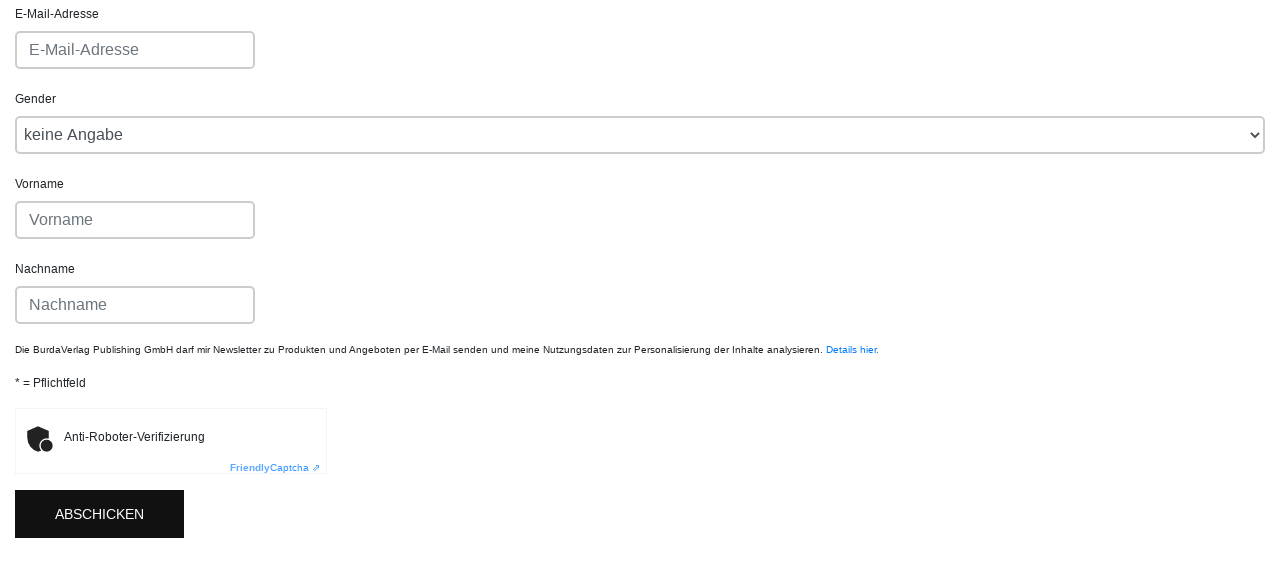

--- FILE ---
content_type: text/html
request_url: https://cdn.leadgen.burda.com/campaign/404/404_bs4.html
body_size: 7535
content:
<!doctype html>
<html lang="de">
<head>
  <meta charset="UTF-8">
  <meta http-equiv="X-UA-Compatible" content="IE=edge,chrome=1">

  <title>HBM LeadGen Kampagne - </title>

  <meta name="robots" content="noindex, nofollow">
  <meta name="description" content="HBM LeadGen Kampagne - ">
  <meta name="viewport" content="width=device-width, initial-scale=1">

  
<!-- Include Bootstrap 4-->
<link rel="stylesheet" href="https://cdn.leadgen.burda.com/vendor/bootstrap-4.6.1/bootstrap.min.css" integrity="sha384-zCbKRCUGaJDkqS1kPbPd7TveP5iyJE0EjAuZQTgFLD2ylzuqKfdKlfG/eSrtxUkn" crossorigin="anonymous">

<script src="https://cdn.leadgen.burda.com/vendor/jQuery-3.6.0/jquery.slim.min.js" integrity="sha512-6ORWJX/LrnSjBzwefdNUyLCMTIsGoNP6NftMy2UAm1JBm6PRZCO1d7OHBStWpVFZLO+RerTvqX/Z9mBFfCJZ4A==" crossorigin="anonymous"></script>
<script src="https://cdn.leadgen.burda.com/vendor/bootstrap-4.6.1/bootstrap.bundle.min.js" integrity="sha384-fQybjgWLrvvRgtW6bFlB7jaZrFsaBXjsOMm/tB9LTS58ONXgqbR9W8oWht/amnpF" crossorigin="anonymous"></script>
</head>
<body>

  <div id="hbmlg-campaign-div-404" class="hbmlg-campaign-div" data-params-from-fragment="true">
    <style>
  @keyframes hbmlg-spinner-keyframes {
  0% {
    transform: rotate(0deg);
  }
  100% {
    transform: rotate(360deg);
  }
}
.hbmlg-campaign .hbmlg-success {
  display: none;
}
.hbmlg-campaign .hbmlg-hidden {
  display: none;
}
.hbmlg-campaign .hbmlg-visible {
  display: initial;
}
.hbmlg-campaign .hbmlg-captcha {
  position: relative;
  background-color: #fff;
  min-width: 285px;
  max-width: 312px;
  border: 1px solid #f4f4f4;
  padding-bottom: 12px;
}
.hbmlg-campaign .hbmlg-captcha .frc-button {
  display: none;
}
.hbmlg-campaign .hbmlg-spinner {
  display: inline-block;
  width: 1em;
  height: 1em;
}
.hbmlg-campaign .hbmlg-spinner:after {
  content: " ";
  display: block;
  width: 1em;
  height: 1em;
  margin: 0.15em;
  border-radius: 50%;
  border-width: 0.15em;
  border-style: solid;
  border-color: #fff transparent #fff transparent;
  animation: hbmlg-spinner-keyframes 1.2s linear infinite;
}
.hbmlg-campaign .hbmlg-form-wrapper .hbmlg-form .hbmlg-form-group:not([data-consent="addressing"], [data-consent="privacy"], [data-consent="anspracheeinwilligung"], [data-consent="datenschutzeinwilligung"], [data-consent="gewinnspiel_teilnahmebedingungen"], [data-consent="newsletter"], [data-consent="newslettereinwilligung"], .hbmlg-form-group-terms) label.required:after {
  content: "*";
}
.hbmlg-campaign .hbmlg-form-wrapper .hbmlg-form .hbmlg-form-group[data-consent="addressing"] label.required .hbmlg-label-text:after, .hbmlg-campaign .hbmlg-form-wrapper .hbmlg-form .hbmlg-form-group[data-consent="privacy"] label.required .hbmlg-label-text:after, .hbmlg-campaign .hbmlg-form-wrapper .hbmlg-form .hbmlg-form-group[data-consent="anspracheeinwilligung"] label.required .hbmlg-label-text:after, .hbmlg-campaign .hbmlg-form-wrapper .hbmlg-form .hbmlg-form-group[data-consent="datenschutzeinwilligung"] label.required .hbmlg-label-text:after, .hbmlg-campaign .hbmlg-form-wrapper .hbmlg-form .hbmlg-form-group[data-consent="gewinnspiel_teilnahmebedingungen"] label.required .hbmlg-label-text:after, .hbmlg-campaign .hbmlg-form-wrapper .hbmlg-form .hbmlg-form-group.hbmlg-form-group-terms label.required .hbmlg-label-text:after {
  content: "*";
}
.hbmlg-campaign .hbmlg-form-wrapper .hbmlg-form .hbmlg-form-group[data-consent="newsletter"][data-multiple="true"] label.required .hbmlg-label:after, .hbmlg-campaign .hbmlg-form-wrapper .hbmlg-form .hbmlg-form-group[data-consent="newslettereinwilligung"][data-multiple="true"] label.required .hbmlg-label:after, .hbmlg-campaign .hbmlg-form-wrapper .hbmlg-form .hbmlg-form-group.hbmlg-form-group-dummy[data-multiple="true"] label.required .hbmlg-label:after {
  content: "*";
  margin-left: 3px;
}
.hbmlg-campaign .hbmlg-form-wrapper .hbmlg-form .hbmlg-form-group[data-consent="newsletter"][data-multiple="true"] .hbmlg-toggle-container.hbmlg-toggle-container-small, .hbmlg-campaign .hbmlg-form-wrapper .hbmlg-form .hbmlg-form-group[data-consent="newslettereinwilligung"][data-multiple="true"] .hbmlg-toggle-container.hbmlg-toggle-container-small, .hbmlg-campaign .hbmlg-form-wrapper .hbmlg-form .hbmlg-form-group.hbmlg-form-group-dummy[data-multiple="true"] .hbmlg-toggle-container.hbmlg-toggle-container-small {
  font-size: 0.8em;
}
.hbmlg-campaign .hbmlg-form-wrapper .hbmlg-form .hbmlg-form-group[data-consent="newsletter"][data-multiple="false"] label.required .hbmlg-label-text:after, .hbmlg-campaign .hbmlg-form-wrapper .hbmlg-form .hbmlg-form-group[data-consent="newslettereinwilligung"][data-multiple="false"] label.required .hbmlg-label-text:after, .hbmlg-campaign .hbmlg-form-wrapper .hbmlg-form .hbmlg-form-group.hbmlg-form-group-dummy[data-multiple="false"] label.required .hbmlg-label-text:after {
  content: "*";
}
.hbmlg-campaign .hbmlg-form-wrapper .hbmlg-form .hbmlg-label-text [data-toggle-target] {
  display: none;
}
.hbmlg-campaign .hbmlg-form-wrapper .hbmlg-form .hbmlg-label-text .hbmlg-visible[data-toggle-target] {
  display: block;
}
.hbmlg-campaign .hbmlg-form-wrapper .hbmlg-form .hbmlg-label-text > p {
  display: inline;
  margin: 0;
}
.hbmlg-campaign .hbmlg-form-wrapper .hbmlg-form .hbmlg-button[disabled] {
  pointer-events: none;
  opacity: 0.5;
}
.hbmlg-campaign .hbmlg-form-wrapper .hbmlg-form .hbmlg-form-error-general {
  font-size: 1.2em;
}
label {
  margin-right: 5px;
}
input, textarea {
  font-family: inherit;
  font-size: inherit;
  text-align: left;
}
input[type=text], input[type=date], input[type=email], select {
  margin-bottom: 10px;
  border: 2px solid #ccc !important;
  border-radius: 5px !important;
  min-width: 240px;
  width: 240px;
}
input[type=checkbox] {
  vertical-align: top;
  width: 15px;
  height: 15px;
  margin-top: 0.4rem;
  position: absolute;
}
.hbmlg-campaign .hbmlg-form-wrapper .hbmlg-form .required:label[for="consent"]:after {
  content: "!";
}
.hbmlg-terms, .hbmlg-terms div {
  display: inline;
}
.hbmlg-form-group-consentAddressing, .hbmlg-form-group-terms-content {
  padding: 10px 0px;
  max-width: 800px;
}
.hbmlg-form {
  font-family: "Nunito", inherit;
  font-size: 12px;
}
.hbmlg-form button {
  background-color: #111111;
  color: #ffffff;
  border-radius: 0;
  font-size: 0.875rem;
  line-height: 1.5rem;
  text-transform: uppercase;
  padding: 0.75rem 2.5rem;
  border: 0 solid transparent;
  transition: border-color 0.3s ease-out, background-color 0.3s ease- out, box-shadow 0.3s ease-out, color 0.3s ease-out;
  align-self: center;
}
.hbmlg-form button:hover {
  background: #111111;
  color: #ffffff;
  box-shadow: 0 2px 4px rgba(0, 0, 0, 0.5);
  border: 1px solid #111111;
}
.hbmlg-form button:active {
  background: #747474;
  box-shadow: 0 0 0 1px #1D1D1D inset;
  color: #ffffff;
  border: 1px solid #1D1D1D;
}
.hbmlg-form button:active:focus {
  box-shadow: 0 0 0 1px #1D1D1D inset;
  color: #ffffff;
  border: 1px solid #1D1D1D;
}
.hbmlg-form button:focus {
  background: #585858;
  box-shadow: 0 0 0 1px #1D1D1D inset;
  border: 1px solid #1D1D1D;
}
.mb-3 {
  margin: 5px 0px;
}
.hbmlg-form-group-consentAddressing label {
  margin-left: 25px;
}
.hbmlg-form-checkbox label {
  margin-left: 1.5rem;
  margin-top: 0.2rem;
}
.hbmlg-form-group select {
  padding: 3px;
}
.hbmlg-form-group label {
  min-width: 120px;
  padding-top: 5px;
  display: inline-block;
}
.hbmlg-label-text p {
  font-size: 0.8em;
}
.hbmlg-label-toggle {
  margin-left: 10px;
  margin-right: 5px;
}
#terms {
  vertical-align: top;
  padding: 10px;
}

</style>

<div id="hbmlg-campaign-404" class="hbmlg-campaign"
     data-campaign="404"
     data-captcha-sitekey="FCMJ6I9GDI9OTO6A"
     data-form-errors="hbmlg-form-error alert alert-danger">
          
    <div class="hbmlg-form-wrapper">
      <form method="post" action="https://l5xwo5ou99.execute-api.eu-central-1.amazonaws.com/default/leadgen-data-receiver-prod" class="hbmlg-form container-fluid">
      <div class="hbmlg-form-error-general alert alert-danger" style="display:none;"></div>
      <input type="hidden" id="hbmlg-campaign-404_brandId" name="brandId" value="36" /><input type="hidden" id="hbmlg-campaign-404_brandName" name="brandName" value="Lust auf Genuss" /><input type="hidden" id="hbmlg-campaign-404_campaignId" name="campaignId" value="404" /><input type="hidden" id="hbmlg-campaign-404_campaignName" name="campaignName" value="Newsletter Anmeldeformular" /><input type="hidden" id="hbmlg-campaign-404_campaignUniqueParticipations" name="campaignUniqueParticipations" value="-1" /><input type="hidden" id="hbmlg-campaign-404_campaignType" name="campaignType" value="newsletter" /><input type="hidden" id="hbmlg-campaign-404_campaignTypeLabel" name="campaignTypeLabel" value="Newsletter-Anmeldung" /><div class="hbmlg-form-group hbmlg-form-group-email hbmlg-form-group-type-email form-group"><label for="hbmlg-campaign-404_email" class="required">E-Mail-Adresse</label><input type="email" id="hbmlg-campaign-404_email" name="email" required="required" placeholder="E-Mail-Adresse" class="form-control" /></div><div class="hbmlg-form-group hbmlg-form-group-gender hbmlg-form-group-type-choice form-group"><label class="" for="hbmlg-campaign-404_gender">Gender</label><select id="hbmlg-campaign-404_gender" name="gender" placeholder="Gender" class="form-control"><option value="" selected="selected">keine Angabe</option><option value="man">Mann</option><option value="woman">Frau</option><option value="divers">divers / nicht-binär / intersexuell</option></select></div><div class="hbmlg-form-group hbmlg-form-group-firstName hbmlg-form-group-type-text form-group"><label for="hbmlg-campaign-404_firstName">Vorname</label><input type="text" id="hbmlg-campaign-404_firstName" name="firstName" placeholder="Vorname" class="form-control" /></div><div class="hbmlg-form-group hbmlg-form-group-lastName hbmlg-form-group-type-text form-group"><label for="hbmlg-campaign-404_lastName">Nachname</label><input type="text" id="hbmlg-campaign-404_lastName" name="lastName" placeholder="Nachname" class="form-control" /></div><div class="hbmlg-form-group hbmlg-form-group-newsletter-390 hbmlg-form-group-type-content form-group" data-consent="newsletter" data-client="543680" data-field-version="newsletter-390-version" data-multiple="false"><div id="hbmlg-campaign-404_newsletter-390-content" name="newsletter-390-content" disabled="disabled"><div class="hbmlg-newsletter-390-content hbmlg-toggle-container"></div></div></div><input type="hidden" id="hbmlg-campaign-404_newsletter-390" name="newsletter-390" value="3000062" /><input type="hidden" id="hbmlg-campaign-404_newsletter-390-version" name="newsletter-390-version" /><input type="hidden" id="hbmlg-campaign-404_configurationJson" name="configurationJson" value="{&quot;brandId&quot;:{&quot;type&quot;:&quot;hidden&quot;,&quot;required&quot;:true},&quot;campaignId&quot;:{&quot;type&quot;:&quot;hidden&quot;,&quot;required&quot;:true},&quot;campaignType&quot;:{&quot;type&quot;:&quot;hidden&quot;,&quot;required&quot;:true},&quot;email&quot;:{&quot;section&quot;:&quot;default&quot;,&quot;type&quot;:&quot;email&quot;,&quot;required&quot;:true},&quot;gender&quot;:{&quot;section&quot;:&quot;default&quot;,&quot;type&quot;:&quot;choice&quot;,&quot;required&quot;:false},&quot;firstName&quot;:{&quot;section&quot;:&quot;default&quot;,&quot;type&quot;:&quot;text&quot;,&quot;required&quot;:false},&quot;lastName&quot;:{&quot;section&quot;:&quot;default&quot;,&quot;type&quot;:&quot;text&quot;,&quot;required&quot;:false},&quot;newsletter-390&quot;:{&quot;type&quot;:&quot;hidden&quot;,&quot;required&quot;:false,&quot;section&quot;:&quot;newsletters&quot;,&quot;label&quot;:&quot;Hiermit melden Sie sich f\u00fcr den Lust auf Genuss Newsletter an. Viel Spa\u00df!&quot;,&quot;client&quot;:&quot;543680&quot;,&quot;group&quot;:&quot;3000062&quot;},&quot;newsletter-390-version&quot;:{&quot;type&quot;:&quot;hidden&quot;,&quot;required&quot;:true,&quot;section&quot;:&quot;newsletters&quot;}}" /><input type="hidden" id="hbmlg-campaign-404_configurationHash" name="configurationHash" value="gF0Tn4To1VuOUO7u1oC3AQXCIjcCBW0g7M4LN+DwjAc=" /><div class="hbmlg-form-group hbmlg-form-group-mandatory hbmlg-form-group-type-mandatory form-group"><div id="hbmlg-campaign-404_mandatory" name="mandatory" disabled="disabled">* = Pflichtfeld</div></div><div class="hbmlg-form-group hbmlg-form-group-captcha hbmlg-form-group-type-captcha form-group"><div id="hbmlg-campaign-404_captcha" name="captcha"><div class="hbmlg-captcha" data-start="none"></div></div></div><div class="form-group"><button type="submit" id="hbmlg-campaign-404_submit" name="submit" data-label="Abschicken" class="hbmlg-button btn">Abschicken</button></div>
      </form>
    </div>

    <div class="hbmlg-success">
      <p>Vielen Dank f&uuml;r die Anmeldung. Nach Best&auml;tigung der Mail-Adresse (bitte &uuml;berpr&uuml;fe auch den Spam-Ordner) wirst du in den Verteiler aufgenommen.</p>
    </div>
  </div>

  </div>

  <script type="text/javascript">
    window.HBMLeadGen = window.HBMLeadGen || {};

HBMLeadGen.postEventActive = true;

HBMLeadGen.log = function (data) {
    console.log('HBM LeadGen: %o', data);
  }

HBMLeadGen.showMore = function (elementOrId) {
  const element = HBMLeadGen.elementById(elementOrId);
  element.classList.remove('hbmlg-hidden');
  element.classList.add('hbmlg-visible');
};

HBMLeadGen.showLess = function (elementOrId) {
  const element = HBMLeadGen.elementById(elementOrId);
  element.classList.remove('hbmlg-visible');
  element.classList.add('hbmlg-hidden');
};

HBMLeadGen.toggle = function (elementOrId) {
  const element = HBMLeadGen.elementById(elementOrId);
  if (element.classList.contains('hbmlg-visible')) {
    element.classList.remove('hbmlg-visible');
    element.classList.add('hbmlg-hidden');
  } else {
    element.classList.remove('hbmlg-hidden');
    element.classList.add('hbmlg-visible');
  }
};

HBMLeadGen.elementById = function (idOrElement) {
  if (typeof idOrElement === 'string') {
    if (idOrElement.startsWith('#')) {
      idOrElement = idOrElement.substring(1);
    }
    return document.getElementById(idOrElement);
  }
  return idOrElement;
}

HBMLeadGen.elementByClass = function (className, parent) {
  parent = parent || document;

  const elements = parent.getElementsByClassName(className);
  if (elements.length > 0) {
    return elements[0];
  }
  return null;
}

HBMLeadGen.propagateHeight = function (elementId) {
  const html = document.getElementsByTagName('HTML')[0];

  window.parent.postMessage({id: elementId, height: html.offsetHeight}, '*');
}

HBMLeadGen.dispatchContentLoadedEvent = function (elementId) {
  window.dispatchEvent(new CustomEvent('hbmlgContentLoaded', {
    detail: {
      elementId: elementId
    }
  }));
}

HBMLeadGen.apply = function (nodeList, callback) {
  for (const index in nodeList) {
    if (nodeList.hasOwnProperty(index)) {
      callback(nodeList[index]);
    }
  }
}

HBMLeadGen.findContainer = function (element) {
  return element.closest('.hbmlg-campaign');
}

HBMLeadGen.findForm = function (element) {
  return element.closest('.hbmlg-form');
}

HBMLeadGen.findButton = function (form) {
  return form.querySelector('[name="submit"]');
}

HBMLeadGen.buttonSpinner = function (form, text) {
  const btn = HBMLeadGen.findButton(form);
  btn.innerHTML = '<span class="hbmlg-spinner" style="margin-right:0.4rem;"></span> ' + text;
}

HBMLeadGen.buttonReset = function (form) {
  const btn = HBMLeadGen.findButton(form);
  btn.innerHTML = btn.dataset.label;
}

HBMLeadGen.showSuccess = function (element) {
  const container = HBMLeadGen.findContainer(element);

  const form = HBMLeadGen.elementByClass('hbmlg-form-wrapper', container);
  form.style.display = 'none';

  const div = HBMLeadGen.elementByClass('hbmlg-alternative-participation', container);
  if (div) {
    div.style.display = 'none';
  }

  const success = HBMLeadGen.elementByClass('hbmlg-success', container);
  success.style.display = 'block';
  success.scrollIntoView({block: 'start', behavior: 'smooth'});
}

HBMLeadGen.applyErrors = function (form, formData, errors) {
  const container = HBMLeadGen.findContainer(form);

  // Add general errors.
  if (errors.hasOwnProperty('general')) {
    const elementErrorsGeneral = HBMLeadGen.elementByClass('hbmlg-form-error-general', container);
    elementErrorsGeneral.innerText = errors.general;
    elementErrorsGeneral.style.display = 'block';
    elementErrorsGeneral.scrollIntoView({block: 'start', behavior: 'smooth'});
  }

  // Add field specific errors.
  if (errors.hasOwnProperty('fields')) {
    const inputs = form.elements;
    errors.fields.map((element) => {
      const elementName = element.field
      const inputByName = inputs[elementName];

      const error = document.createElement('p');
      error.innerHTML = element.message;
      error.classList.add(...container.dataset.formErrors.trim().split(' '));
      if (inputByName instanceof RadioNodeList) {
        inputByName.item(0).parentElement.appendChild(error);
      } else {
        inputByName.parentElement.appendChild(error);
      }
    });
  }
}

HBMLeadGen.resetErrors = function (form) {
  const container = HBMLeadGen.findContainer(form);

  const elementErrorsGeneral = HBMLeadGen.elementByClass('hbmlg-form-error-general', container);
  elementErrorsGeneral.style.display = 'hidden';
  elementErrorsGeneral.innerText = '';

  const elements = container.getElementsByClassName('hbmlg-form-error');
  while (elements.length > 0) {
    elements[0].parentNode.removeChild(elements[0]);
  }
}

HBMLeadGen.getFormConfig = function (form) {
  const formData = new FormData(form)
  const formConfigString = formData.get('configurationJson');

  try {
    return JSON.parse(formConfigString);
  } catch (e) {
    HBMLeadGen.log(formConfigString);
    HBMLeadGen.log(e);
    return null;
  }
};

HBMLeadGen.getFormFieldConfig = function (formConfig, fieldName, key = null) {
  if (formConfig.hasOwnProperty(fieldName)) {
    const formFieldConfig = formConfig[fieldName];
    if ((key !== null) && formFieldConfig.hasOwnProperty(key)) {
      return formFieldConfig[key];
    }
    return formFieldConfig;
  }
  return null;
};

HBMLeadGen.prepareFormData = function (form) {
  const obj = {};

  const formData = new FormData(form)
  const formConfig = HBMLeadGen.getFormConfig(form);
  if (formConfig === null) {
    return null;
  }

  for (let key of formData.keys()) {
    let formFieldConfig = HBMLeadGen.getFormFieldConfig(formConfig, key);

    let formField = formData.get(key);
    if (formFieldConfig && (formFieldConfig.type === 'choice') && formFieldConfig.hasOwnProperty('section') && (formFieldConfig.section === 'additional')) {
      formField = formData.getAll(key);
    }

    if (formField instanceof File) {
      obj[key] = {
        name: formField.name,
        size: formField.size,
        type: formField.type
      };
    } else {
      obj[key] = formField;
    }
  }

  obj.meta = {};
  obj.meta.url = '' + window.location;
  obj.meta.agent = '' + navigator.userAgent;
  obj.meta.referrer = '' + document.referrer;
  obj.meta.params = HBMLeadGen.gatherParams(form);

  return obj;
};

HBMLeadGen.submitForm = function (form) {
  HBMLeadGen.log('Submit Form.');
  HBMLeadGen.resetErrors(form);

  let preparedFormData = HBMLeadGen.prepareFormData(form);
  if (preparedFormData === null) {
    HBMLeadGen.applyErrors(form, {'general': 'Die Formular-Daten konnten nicht serialisiert werden.'});
    HBMLeadGen.captchaReset(form);
  } else {
    HBMLeadGen.postEvent(form, preparedFormData);
  }
}

HBMLeadGen.postEvent = async function (form, formData) {
  HBMLeadGen.log(formData);

  HBMLeadGen.buttonSpinner(form, 'Formular wird abgeschickt');

  if (!HBMLeadGen.postEventActive) {
    HBMLeadGen.log('Form submission deactivated.');
    return;
  }

  try {
    const response = await fetch(form.action, {
      method: 'POST',
      body: JSON.stringify(formData)
    });

    const responseData = await response.json();

    HBMLeadGen.log(response.status);
    HBMLeadGen.log(responseData);

    if (response.status === 200) {
      await HBMLeadGen.handleUploads(form, responseData.presignedUploadUrls);
      HBMLeadGen.showSuccess(form);
      HBMLeadGen.executeSuccess(form);
      form.reset();
    }

    if (response.status === 404) {
      HBMLeadGen.applyErrors(form, formData, responseData.errors);
      HBMLeadGen.captchaReset(form);
      HBMLeadGen.executeFailure(form);
    }

    HBMLeadGen.buttonReset(form);
  } catch (e) {
    // Sever error
    console.error(e);
  }
}

HBMLeadGen.handleUploads = async function (form, presignedUploadUrls) {
  const uploadsTotal = Object.keys(presignedUploadUrls).length;
  if (uploadsTotal > 0) {

    let uploadCounter = 0;
    for (const [key, value] of Object.entries(presignedUploadUrls)) {
      uploadCounter++;

      HBMLeadGen.buttonSpinner(form, `Upload(s) ${uploadCounter} von ${uploadsTotal} wird durchgeführt`)

      const response = await fetch(value, {
        method: 'PUT',
        body: form.querySelector('[name="' + key + '"]').files[0]
      });

      console.log(response);
      console.log(response.status);
    }
  }
}

HBMLeadGen.gatherParams = function (form) {
  const wrapper = form.closest('.hbmlg-campaign-div');

  let paramsString = '{}';
  if (wrapper.dataset.paramsFromFragment) {
    HBMLeadGen.log('Gathering embed parameters from iframe uri fragment.')

    paramsString = decodeURIComponent(document.location.hash.substring(1));
  } else {
    HBMLeadGen.log('Gathering embed parameters from data attribute.')

    paramsString = decodeURIComponent(wrapper.dataset.params || '{}');
  }

  let params = {};
  if (paramsString.length > 0) {
    try {
      params = JSON.parse(paramsString);
    } catch (e) {
      HBMLeadGen.log(paramsString);
      HBMLeadGen.log(e);
    }
  }

  HBMLeadGen.log(params);

  return params;
}

HBMLeadGen.addEventListenerForm = function (form) {
  form.addEventListener('submit', function (event) {
    event.preventDefault();

    HBMLeadGen.captchaStart(form);
  });
}

HBMLeadGen.addEventListenerContainer = function (container) {
  container.addEventListener('click', function (event) {
    const element = event.target;
    if (element.classList.contains('text-hidden-toggle')) {
      const toggleKey = element.dataset.toggle;
      const toggleTargets = element.closest('.hbmlg-toggle-container').querySelectorAll('[data-toggle-target="' + toggleKey + '"]');
      HBMLeadGen.apply(toggleTargets, function (element) {
        HBMLeadGen.log('Toggle ' + toggleKey);
        HBMLeadGen.toggle(element);
      });
    }
  });
}

/******************************************************************************/

HBMLeadGen.handlePermitTexts = function (form) {
  // Get all consent elements.
  const elements = form.querySelectorAll('[data-consent][data-client]');
  HBMLeadGen.log(elements);

  // Get all clients from consent elements.
  let clients = [];
  HBMLeadGen.apply(elements, function (element) {
    clients.push(element.dataset.client);
  });

  // Make clients unique.
  clients = clients.filter(function (x, i, a) {
    return a.indexOf(x) === i;
  });

  // Load client permit texts and fill them in.
  HBMLeadGen.apply(clients, function (client) {
    HBMLeadGen.loadPermitText(client, function (data) {
      HBMLeadGen.fillPermitTexts(form, client, data);
    });
  });
};

HBMLeadGen.loadPermitText = function (client, callback) {
  const config = {
    env: 'production',
    version: 'v2',
    client: client
  };

  window.codoClientQ = window.codoClientQ || [];
  window.codoClientQ.push(['init', { config: config }]);
  window.codoClientQ.push(['permits.latest', {
    success: function (permissions) {
      HBMLeadGen.log('Permits text loaded for client ' + client);
      HBMLeadGen.log(permissions);

      callback(permissions);
    },
    error: function (err) {
      //err = {code: '', responseCode: 0, message: ''}
    }
  }]);

  HBMLeadGen.addScriptOnce('https\u003A\/\/client\u002Dsdk.production\u002Dcidm.de\/codo\u002Dclient.min.js');
}

HBMLeadGen.fillPermitTexts = function (form, client, data) {
  const elements = form.querySelectorAll('[data-consent][data-client="' + client + '"]');
  HBMLeadGen.log('Fill in permits texts for the following elements:');

  HBMLeadGen.apply(elements, function (element) {
    HBMLeadGen.log(element);

    const agreementKey = element.dataset.consent;
    HBMLeadGen.log('Handling permit text: ' + agreementKey);

    if (element.dataset.agreementHandled) {
      HBMLeadGen.log('Permit text already handled.');
      return;
    }

    if (agreementKey === 'newsletter') {
      HBMLeadGen.fillPermitTextShort(element, data.newslettereinwilligung);
      return;
    }
    if ((agreementKey === 'anspracheeinwilligung') || (agreementKey === 'datenschutzeinwilligung')) {
      HBMLeadGen.fillPermitTextShort(element, data[agreementKey]);
      return;
    }
    if (agreementKey === 'terms') {
      data.gewinnspiel_teilnahmebedingungen.markup.text_body = '<div data-toggle-target="terms_text_more">' + data.gewinnspiel_teilnahmebedingungen.markup.text_body + '</div>';
      HBMLeadGen.fillPermitTextSeparated(element, data.gewinnspiel_teilnahmebedingungen, 'terms_text_more');
      return;
    }

    if (element.dataset.toggleTarget) {
      HBMLeadGen.fillPermitTextSeparated(element, data[agreementKey], element.dataset.toggleTarget);
    } else {
      HBMLeadGen.fillPermitTextCombined(element, data[agreementKey]);
    }

  });
}

HBMLeadGen.fillPermitTextShort = function (element, data) {
  HBMLeadGen.log('Fill in permit text (short):');
  HBMLeadGen.log(data);

  if (element) {
    const elementVersion = element.closest('.hbmlg-form').querySelector('[name="' + element.dataset.fieldVersion + '"]');
    elementVersion.value = data.version;

    const elementText = document.createElement('div');
    elementText.classList.add('hbmlg-label-text');
    elementText.innerHTML = data.markup.short_label + ' ' + data.markup.short_text;

    element.querySelector('.hbmlg-toggle-container').append(elementText);

    element.dataset.agreementHandled = true;
  }
}

HBMLeadGen.fillPermitTextCombined = function (element, data) {
  HBMLeadGen.log('Fill in permit text (combined):');
  HBMLeadGen.log(data);

  if (element) {
    const elementVersion = element.closest('.hbmlg-form').querySelector('[name="' + element.dataset.fieldVersion + '"]');
    elementVersion.value = data.version;

    const elementText = document.createElement('div');
    elementText.classList.add('hbmlg-label-text');
    elementText.innerHTML = data.markup.text_label + ' ' + data.markup.text_body;

    element.querySelector('.hbmlg-toggle-container').append(elementText);

    element.dataset.agreementHandled = true;
  }
}

HBMLeadGen.fillPermitTextSeparated = function (element, data, toggleTarget) {
  HBMLeadGen.log('Fill in permit text (separated):');
  HBMLeadGen.log(data);

  if (element) {
    const elementVersion = element.closest('.hbmlg-form').querySelector('[name="' + element.dataset.fieldVersion + '"]');
    elementVersion.value = data.version;

    const elementTextLabel = document.createElement('div');
    elementTextLabel.classList.add('hbmlg-label-text');
    elementTextLabel.innerHTML = element.dataset.textLabel || data.markup.text_label;

    const elementTextBody = document.createElement('div');
    elementTextBody.classList.add('hbmlg-label-body');
    elementTextBody.classList.add('hbmlg-hidden');
    elementTextBody.dataset.toggleTarget = toggleTarget;
    elementTextBody.innerHTML = data.markup.text_body;

    element.querySelector('.hbmlg-toggle-container').append(elementTextLabel, elementTextBody);

    element.dataset.agreementHandled = true;
  }
}

HBMLeadGen.getCampaignId = function (element) {
  return HBMLeadGen.findContainer(element).dataset.campaign;
}

/******************************************************************************/

HBMLeadGen.captchaWidgets = HBMLeadGen.captchaWidgets || {};

HBMLeadGen.captchaWidget = function (element) {
  const campaignId = HBMLeadGen.getCampaignId(element);
  return HBMLeadGen.captchaWidgets['captcha' + campaignId];
}

HBMLeadGen.captchaInitWhenReady = function (container) {
  const element = HBMLeadGen.elementByClass('hbmlg-captcha', container);
  HBMLeadGen.log(element);

  const interval = window.setInterval(function() {
    HBMLeadGen.log('Try to init captcha.');
    if (typeof friendlyChallenge === 'object') {
      HBMLeadGen.captchaInit(element);
      window.clearInterval(interval);
    }
  }, 500);
}

HBMLeadGen.captchaInit = function (element) {
  const form = HBMLeadGen.findForm(element);
  const container = HBMLeadGen.findContainer(element);
  const campaignId = HBMLeadGen.getCampaignId(element);

  HBMLeadGen.captchaWidgets['captcha' + campaignId] = new friendlyChallenge.WidgetInstance(element, {
    startMode: 'none',
    sitekey: container.dataset.captchaSitekey,
    startedCallback: function () {
      HBMLeadGen.buttonSpinner(container, 'Bot-Prüfung wird durchgeführt');
    },
    doneCallback: function () {
      HBMLeadGen.log('Succeeded captcha.');
      HBMLeadGen.buttonReset(container);
      HBMLeadGen.submitForm(form);
    },
    errorCallback: function () {
      HBMLeadGen.log('Failed captcha.');
      HBMLeadGen.buttonReset(container);
      HBMLeadGen.captchaReset(form);
      HBMLeadGen.resetErrors(form);
    },
    puzzleEndpoint: 'https://eu-api.friendlycaptcha.eu/api/v1/puzzle',
    language: 'de'
  });

  HBMLeadGen.log('Initiated captcha.');
}

HBMLeadGen.captchaStart = function (form) {
  try {
    HBMLeadGen.captchaWidget(form).start();
  } catch (e) {
    HBMLeadGen.log('Executing captcha failed.')
  }
}

HBMLeadGen.captchaReset = function (form) {
  try {
    HBMLeadGen.captchaWidget(form).reset();
  } catch (e) {
    HBMLeadGen.log('Resetting captcha failed.')
  }
}

/******************************************************************************/

HBMLeadGen.addScript = function (src, async = true, defer = true) {
  let scriptElement = document.createElement('script');
  scriptElement.type = 'text/javascript';
  scriptElement.async = async;
  scriptElement.defer = defer;
  scriptElement.src = src;

  let headElement = document.getElementsByTagName('head')[0];
  headElement.appendChild(scriptElement);
}

HBMLeadGen.addScriptOnce = function (src, async = true, defer = true) {
  const scriptElement = document.querySelector('[src="' + src + '"]');

  if (!scriptElement) {
    HBMLeadGen.addScript(src, async, defer);
  }
}

/******************************************************************************/

HBMLeadGen.executeInitial = function (element) {
    
}

HBMLeadGen.executeSuccess = function (element) {
    
}

HBMLeadGen.executeFailure = function (element) {
    
}

// Campaign specific javascript.

{
  let container = document.getElementById('hbmlg-campaign-404');
  let form = HBMLeadGen.elementByClass('hbmlg-form', container);

  if (form) {
    HBMLeadGen.addScriptOnce('https\u003A\/\/cdn.leadgen.burda.com/vendor/friendly-challenge-0.9.12/widget.module.js');
    HBMLeadGen.captchaInitWhenReady(form);
    HBMLeadGen.addEventListenerForm(form);
    HBMLeadGen.handlePermitTexts(form);
    HBMLeadGen.gatherParams(form);
    HBMLeadGen.executeInitial(form);
  }
  HBMLeadGen.addEventListenerContainer(container);
}

    document.querySelectorAll('.custom-file-input').forEach(function(customFileInput) {
  customFileInput.addEventListener('change', function(e) {
    var element = e.target; // input.custom-file-input
    var parent = element.closest('.custom-file'); // div.custom-file
    var label = parent.querySelector('.custom-file-label'); // labe.custom-file-label
    label.innerText = element.files[0].name;
  });
});


    HBMLeadGen.dispatchContentLoadedEvent('hbmlg-campaign-404');

    // Iframe specific javascript.

    document.addEventListener('DOMContentLoaded', function() {
      HBMLeadGen.propagateHeight('hbmlg-campaign-iframe-404');

      window.setInterval(function() {
        HBMLeadGen.propagateHeight('hbmlg-campaign-iframe-404');
      }, 500);
    });
  </script>
</body>
</html>


--- FILE ---
content_type: application/javascript
request_url: https://client-sdk.production-cidm.de/codo-client.min.js
body_size: 2670
content:
(()=>{var t,i={35:(t,i,e)=>{function n(t){return n="function"==typeof Symbol&&"symbol"==typeof Symbol.iterator?function(t){return typeof t}:function(t){return t&&"function"==typeof Symbol&&t.constructor===Symbol&&t!==Symbol.prototype?"symbol":typeof t},n(t)}var r=e(634),s=e(500);t.exports=function(t){this.q=t||[],this.sdk={},this.initialized=!1,this.once=function(){var t,i=window.codoClientQ||[];if(window.codoClientQ={push:this.exec.bind(this)},"object"===n(i)&&i.length>0)for(t=0;t<i.length;t++)window.codoClientQ.push(i[t]);return this},this.exec=function(t){var i=this._getFuncAndCtxByAlias(t[0]);return this.initialized||"init"===t[0]?i?this._callFunc(i.fn,t[1],i.ctx):Promise.reject(new Error(t[0]+" is not a function")):(this.q.push(t),Promise.resolve())},this.init=function(t){try{var i=this._parseConfig(t.config);this.sdk=new r(i),this.initialized=!0;for(var e=this.q.shift();e;)this.exec(e),e=this.q.shift();return Promise.resolve()}catch(t){return Promise.reject(t)}},this._callFunc=function(t,i,e){var n=t.call(e,i);return i&&"function"==typeof i.success&&n.then(i.success),i&&"function"==typeof i.error&&n.catch(i.error),n},this._parseConfig=function(t){if(!t||!t.client)throw new Error('Please set "client" parameter in config on init');return t.env=t.env||s.env,t.version=t.version||s.version,t.prod=s.prod,t.stage=s.stage,t},this._getFuncAndCtxByAlias=function(t){return{init:{fn:this.init,ctx:this},"permits.latest":{fn:this.sdk.getLatestPermits,ctx:this.sdk},"permission.request":{fn:this.sdk.createPermissions,ctx:this.sdk}}[t]}}},500:t=>{t.exports={env:"production",version:"v2",prod:{clientGatewayUrl:"https://client-api-gateway.sso-service.de",permitTextServiceUrl:"https://permit-text-service-public.production-cidm.de"},stage:{clientGatewayUrl:"http://127.0.0.1:8080",permitTextServiceUrl:"http://127.0.0.1:8085"}}},634:t=>{t.exports=function(t){this.config=t;var i="production"!==this.config.env?t.stage.clientGatewayUrl:t.prod.clientGatewayUrl,e="production"!==this.config.env?t.stage.permitTextServiceUrl:t.prod.permitTextServiceUrl;this.baseClientGatewayUrl=i+"/"+this.config.version,this.basePermitTextServiceUrl=e+"/"+this.config.version,this.getLatestPermits=function(){return fetch(this.basePermitTextServiceUrl+"/permissions/latest/"+this.config.client).then((function(t){return t.json()}))},this.createPermissions=function(t){var i=t.params;return i.client=i.client?i.client:String(this.config.client),i.origin=i.origin||this.config.origin,fetch(this.baseClientGatewayUrl+"/permission/create",{method:"POST",headers:{"Content-Type":"application/json"},body:JSON.stringify(i)})}}}},e={};t=function t(n){var r=e[n];if(void 0!==r)return r.exports;var s=e[n]={exports:{}};return i[n](s,s.exports,t),s.exports}(35),window.codoClient||(window.codoClient=(new t).once())})();

--- FILE ---
content_type: application/javascript
request_url: https://cdn.leadgen.burda.com/vendor/friendly-challenge-0.9.12/widget.module.js
body_size: 20540
content:
var css = '.frc-captcha *{margin:0;padding:0;border:0;text-align:initial;border-radius:px;filter:none!important;transition:none!important;font-weight:400;font-size:14px;line-height:1.2;text-decoration:none;background-color:initial;color:#222}.frc-captcha{position:relative;min-width:250px;max-width:312px;border:1px solid #f4f4f4;padding-bottom:12px;background-color:#fff}.frc-captcha b{font-weight:700}.frc-container{display:flex;align-items:center;min-height:52px}.frc-icon{fill:#222;stroke:#222;flex-shrink:0;margin:8px 8px 0}.frc-icon.frc-warning{fill:#c00}.frc-success .frc-icon{animation:1s ease-in both frc-fade-in}.frc-content{white-space:nowrap;display:flex;flex-direction:column;margin:4px 6px 0 0;overflow-x:auto;flex-grow:1}.frc-banner{position:absolute;bottom:0;right:6px;line-height:1}.frc-banner *{font-size:10px;opacity:.8;text-decoration:none}.frc-progress{-webkit-appearance:none;-moz-appearance:none;appearance:none;margin:3px 0;height:4px;border:none;background-color:#eee;color:#222;width:100%;transition:.5s linear}.frc-progress::-webkit-progress-bar{background:#eee}.frc-progress::-webkit-progress-value{background:#222}.frc-progress::-moz-progress-bar{background:#222}.frc-button{cursor:pointer;padding:2px 6px;background-color:#f1f1f1;border:1px solid transparent;text-align:center;font-weight:600;text-transform:none}.frc-button:focus{border:1px solid #333}.frc-button:hover{background-color:#ddd}.frc-captcha-solution{display:none}.frc-err-url{text-decoration:underline;font-size:.9em}.dark.frc-captcha{color:#fff;background-color:#222;border-color:#333}.dark.frc-captcha *{color:#fff}.dark.frc-captcha button{background-color:#444}.dark .frc-icon{fill:#fff;stroke:#fff}.dark .frc-progress{background-color:#444}.dark .frc-progress::-webkit-progress-bar{background:#444}.dark .frc-progress::-webkit-progress-value{background:#ddd}.dark .frc-progress::-moz-progress-bar{background:#ddd}@keyframes frc-fade-in{from{opacity:0}to{opacity:1}}';

// This is not an enum to save some bytes in the output bundle.
const SOLVER_TYPE_JS = 1;
const CHALLENGE_SIZE_BYTES = 128;

// @ts-ignore
const loaderSVG = `<circle cx="12" cy="12" r="8" stroke-width="3" stroke-dasharray="15 10" fill="none" stroke-linecap="round" transform="rotate(0 12 12)"><animateTransform attributeName="transform" type="rotate" repeatCount="indefinite" dur="0.9s" values="0 12 12;360 12 12"/></circle>`;
const errorSVG = `<path d="M12 2C6.48 2 2 6.48 2 12s4.48 10 10 10 10-4.48 10-10S17.52 2 12 2zm1 15h-2v-2h2v2zm0-4h-2V7h2v6z"/>`;
/**
 * Base template used for all widget states
 * The reason we use raw string interpolation here is so we don't have to ship something like lit-html.
 */
function getTemplate(fieldName, svgContent, svgAriaHidden, textContent, solutionString, buttonText, progress = false, debugData, additionalContainerClasses) {
    return `<div class="frc-container${additionalContainerClasses ? " " + additionalContainerClasses : ""}">
<svg class="frc-icon"${svgAriaHidden ? ' aria-hidden="true"' : ""} role="img" xmlns="http://www.w3.org/2000/svg" height="32" width="32" viewBox="0 0 24 24">${svgContent}</svg>
<div class="frc-content">
    <span class="frc-text" ${debugData ? `data-debug="${debugData}"` : ``}>${textContent}</span>
    ${buttonText ? `<button type="button" class="frc-button">${buttonText}</button>` : ""}
    ${progress ? `<progress class="frc-progress" value="0">0%</progress>` : ""}
</div>
</div><span class="frc-banner"><a lang="en" href="https://friendlycaptcha.com/" rel="noopener" target="_blank"><b>Friendly</b>Captcha ⇗</a></span>
<input name="${fieldName}" class="frc-captcha-solution" type="hidden" value="${solutionString}">`;
}
/**
 * Used when the widget is ready to start solving.
 */
function getReadyHTML(fieldName, l) {
    return getTemplate(fieldName, `<path d="M17,11c0.34,0,0.67,0.04,1,0.09V6.27L10.5,3L3,6.27v4.91c0,4.54,3.2,8.79,7.5,9.82c0.55-0.13,1.08-0.32,1.6-0.55 C11.41,19.47,11,18.28,11,17C11,13.69,13.69,11,17,11z"/><path d="M17,13c-2.21,0-4,1.79-4,4c0,2.21,1.79,4,4,4s4-1.79,4-4C21,14.79,19.21,13,17,13z M17,14.38"/>`, true, l.text_ready, ".UNSTARTED", l.button_start, false);
}
/**
 * Used when the widget is retrieving a puzzle
 */
function getFetchingHTML(fieldName, l) {
    return getTemplate(fieldName, loaderSVG, true, l.text_fetching, ".FETCHING", undefined, true);
}
/**
 * Used when the solver is running, displays a progress bar.
 */
function getRunningHTML(fieldName, l) {
    return getTemplate(fieldName, loaderSVG, true, l.text_solving, ".UNFINISHED", undefined, true);
}
function getDoneHTML(fieldName, l, solution, data) {
    const timeData = `${data.t.toFixed(0)}s (${((data.h / data.t) * 0.001).toFixed(0)}K/s)${data.solver === SOLVER_TYPE_JS ? " JS Fallback" : ""}`;
    return getTemplate(fieldName, `<title>${l.text_completed_sr}</title><path d="M12 1L3 5v6c0 5.55 3.84 10.74 9 12 5.16-1.26 9-6.45 9-12V5l-9-4zm-2 16l-4-4 1.41-1.41L10 14.17l6.59-6.59L18 9l-8 8z"></path>`, false, l.text_completed, solution, undefined, false, timeData, "frc-success");
}
function getExpiredHTML(fieldName, l) {
    return getTemplate(fieldName, errorSVG, true, l.text_expired, ".EXPIRED", l.button_restart);
}
function getErrorHTML(fieldName, l, errorDescription, recoverable = true, headless = false) {
    return getTemplate(fieldName, errorSVG, true, `<b>${l.text_error}</b><br>${errorDescription}`, headless ? ".HEADLESS_ERROR" : ".ERROR", recoverable ? l.button_retry : undefined);
}
function findCaptchaElements() {
    const elements = document.querySelectorAll(".frc-captcha");
    if (elements.length === 0) {
        console.warn("FriendlyCaptcha: No div was found with .frc-captcha class");
    }
    return elements;
}
/**
 * Injects the style if no #frc-style element is already present
 * (to support custom stylesheets)
 */
function injectStyle() {
    if (!document.querySelector("#frc-style")) {
        const styleSheet = document.createElement("style");
        styleSheet.id = "frc-style";
        styleSheet.innerHTML = css;
        document.head.appendChild(styleSheet);
    }
}
/**
 * @param element parent element of friendlycaptcha
 * @param progress value between 0 and 1
 */
function updateProgressBar(element, data) {
    const p = element.querySelector(".frc-progress");
    const perc = (data.i + 1) / data.n;
    if (p) {
        p.value = perc;
        p.innerText = perc.toFixed(2) + "%";
        p.title = data.i + 1 + "/" + data.n + " (" + ((data.h / data.t) * 0.001).toFixed(0) + "K/s)";
    }
}
/**
 * Traverses parent nodes until a <form> is found, returns null if not found.
 */
function findParentFormElement(element) {
    while (element.tagName !== "FORM") {
        element = element.parentElement;
        if (!element) {
            return null;
        }
    }
    return element;
}
/**
 * Add listener to specified element that will only fire once on focus.
 */
function executeOnceOnFocusInEvent(element, listener) {
    element.addEventListener("focusin", listener, { once: true, passive: true });
}

// Adapted from the base64-arraybuffer package implementation
// (https://github.com/niklasvh/base64-arraybuffer, MIT licensed)
const CHARS = "ABCDEFGHIJKLMNOPQRSTUVWXYZabcdefghijklmnopqrstuvwxyz0123456789+/";
const EQ_CHAR = "=".charCodeAt(0);
// Use a lookup table to find the index.
const lookup = new Uint8Array(256);
for (let i = 0; i < CHARS.length; i++) {
    lookup[CHARS.charCodeAt(i)] = i;
}
function encode(bytes) {
    const len = bytes.length;
    let base64 = "";
    for (let i = 0; i < len; i += 3) {
        const b0 = bytes[i + 0];
        const b1 = bytes[i + 1];
        const b2 = bytes[i + 2];
        // This temporary variable stops the NextJS 13 compiler from breaking this code in optimization.
        // See issue https://github.com/FriendlyCaptcha/friendly-challenge/issues/165
        let t = "";
        t += CHARS.charAt(b0 >>> 2);
        t += CHARS.charAt(((b0 & 3) << 4) | (b1 >>> 4));
        t += CHARS.charAt(((b1 & 15) << 2) | (b2 >>> 6));
        t += CHARS.charAt(b2 & 63);
        base64 += t;
    }
    if (len % 3 === 2) {
        base64 = base64.substring(0, base64.length - 1) + "=";
    }
    else if (len % 3 === 1) {
        base64 = base64.substring(0, base64.length - 2) + "==";
    }
    return base64;
}
function decode(base64) {
    const len = base64.length;
    let bufferLength = (len * 3) >>> 2; // * 0.75
    if (base64.charCodeAt(len - 1) === EQ_CHAR)
        bufferLength--;
    if (base64.charCodeAt(len - 2) === EQ_CHAR)
        bufferLength--;
    const bytes = new Uint8Array(bufferLength);
    for (let i = 0, p = 0; i < len; i += 4) {
        const encoded1 = lookup[base64.charCodeAt(i + 0)];
        const encoded2 = lookup[base64.charCodeAt(i + 1)];
        const encoded3 = lookup[base64.charCodeAt(i + 2)];
        const encoded4 = lookup[base64.charCodeAt(i + 3)];
        bytes[p++] = (encoded1 << 2) | (encoded2 >> 4);
        bytes[p++] = ((encoded2 & 15) << 4) | (encoded3 >> 2);
        bytes[p++] = ((encoded3 & 3) << 6) | (encoded4 & 63);
    }
    return bytes;
}

// Defensive init to make it easier to integrate with Gatsby, NextJS, and friends.
let nav;
let ua;
if (typeof navigator !== "undefined") {
    nav = navigator;
    ua = nav.userAgent.toLowerCase();
}
/**
 * Headless browser detection on the clientside is imperfect. One can modify any clientside code to disable or change this check,
 * and one can spoof whatever is checked here. However, that doesn't make it worthless: it's yet another hurdle for spammers and
 * it stops unsophisticated scripters from making any request whatsoever.
 */
function isHeadless() {
    return (
    //tell-tale bot signs
    ua.indexOf("headless") !== -1 ||
        nav.appVersion.indexOf("Headless") !== -1 ||
        ua.indexOf("bot") !== -1 || // http://www.useragentstring.com/pages/useragentstring.php?typ=Browser
        ua.indexOf("crawl") !== -1 || // Only IE5 has two distributions that has this on windows NT.. so yeah.
        nav.webdriver === true ||
        !nav.language ||
        (nav.languages !== undefined && !nav.languages.length) // IE 11 does not support NavigatorLanguage.languages https://developer.mozilla.org/en-US/docs/Web/API/NavigatorLanguage/languages
    );
}

/**
 * Maps a value between 0 and 255 to a difficulty threshold (as uint32)
 * Difficulty 0 maps to 99.99% probability of being right on the first attempt
 * Anything above 250 needs 2^32 tries on average to solve.
 * 150 to 180 seems reasonable
 */
function difficultyToThreshold(value) {
    if (value > 255) {
        value = 255;
    }
    else if (value < 0) {
        value = 0;
    }
    return Math.pow(2, (255.999 - value) / 8.0) >>> 0;
}

const PUZZLE_EXPIRY_OFFSET = 13;
const NUMBER_OF_PUZZLES_OFFSET = 14;
const PUZZLE_DIFFICULTY_OFFSET = 15;
function getPuzzleSolverInputs(puzzleBuffer, numPuzzles) {
    const startingPoints = [];
    for (let i = 0; i < numPuzzles; i++) {
        const input = new Uint8Array(CHALLENGE_SIZE_BYTES);
        input.set(puzzleBuffer);
        input[120] = i;
        startingPoints.push(input);
    }
    return startingPoints;
}

function decodeBase64Puzzle(base64Puzzle) {
    const parts = base64Puzzle.split(".");
    const puzzle = parts[1];
    const arr = decode(puzzle);
    return {
        signature: parts[0],
        base64: puzzle,
        buffer: arr,
        n: arr[NUMBER_OF_PUZZLES_OFFSET],
        threshold: difficultyToThreshold(arr[PUZZLE_DIFFICULTY_OFFSET]),
        expiry: arr[PUZZLE_EXPIRY_OFFSET] * 300000,
    };
}
async function getPuzzle(urlsSeparatedByComma, siteKey, lang) {
    const urls = urlsSeparatedByComma.split(",");
    for (let i = 0; i < urls.length; i++) {
        try {
            const response = await fetchAndRetryWithBackoff(urls[i] + "?sitekey=" + siteKey, { headers: [["x-frc-client", "js-0.9.12"]], mode: "cors" }, 2);
            if (response.ok) {
                const json = await response.json();
                return json.data.puzzle;
            }
            else {
                let json;
                try {
                    json = await response.json();
                }
                catch (e) {
                    /* Do nothing, the error is not valid JSON */
                }
                if (json && json.errors && json.errors[0] === "endpoint_not_enabled") {
                    throw Error(`Endpoint not allowed (${response.status})`);
                }
                if (i === urls.length - 1) {
                    throw Error(`Response status ${response.status} ${response.statusText} ${json ? json.errors : ""}`);
                }
            }
        }
        catch (e) {
            console.error("[FRC Fetch]:", e);
            const err = new Error(`${lang.text_fetch_error} <a class="frc-err-url" href="${urls[i]}">${urls[i]}</a>`);
            err.rawError = e;
            throw err;
        }
    }
    // This code should never be reached.
    throw Error(`Internal error`);
}
/**
 * Retries given request with exponential backoff (starting with 1000ms delay, multiplying by 4 every time)
 * @param url Request (can be string url) to fetch
 * @param opts Options for fetch
 * @param n Number of times to attempt before giving up.
 */
async function fetchAndRetryWithBackoff(url, opts, n) {
    let time = 1000;
    return fetch(url, opts).catch(async (error) => {
        if (n === 0)
            throw error;
        await new Promise((r) => setTimeout(r, time));
        time *= 4;
        return fetchAndRetryWithBackoff(url, opts, n - 1);
    });
}

// English
const LANG_EN = {
    text_init: "Initializing...",
    text_ready: "Anti-Robot Verification",
    button_start: "Click to start verification",
    text_fetching: "Fetching Challenge",
    text_solving: "Verifying you are human...",
    text_completed: "I am human",
    text_completed_sr: "Automatic spam check completed",
    text_expired: "Anti-Robot verification expired",
    button_restart: "Restart",
    text_error: "Verification failed",
    button_retry: "Retry",
    text_fetch_error: "Failed to connect to",
};
// French
const LANG_FR = {
    text_init: "Chargement...",
    text_ready: "Vérification Anti-Robot",
    button_start: "Cliquez ici pour vérifier",
    text_fetching: "Chargement du défi",
    text_solving: "Vérification que vous êtes un humain...",
    text_completed: "Je suis un humain",
    text_completed_sr: "Vérification automatique des spams terminée",
    text_expired: "Vérification anti-robot expirée",
    button_restart: "Redémarrer",
    text_error: "Échec de la vérification",
    button_retry: "Recommencer",
    text_fetch_error: "Problème de connexion avec",
};
// German
const LANG_DE = {
    text_init: "Initialisierung...",
    text_ready: "Anti-Roboter-Verifizierung",
    button_start: "Hier klicken",
    text_fetching: "Herausforderung laden...",
    text_solving: "Verifizierung, dass Sie ein Mensch sind...",
    text_completed: "Ich bin ein Mensch",
    text_completed_sr: "Automatische Spamprüfung abgeschlossen",
    text_expired: "Verifizierung abgelaufen",
    button_restart: "Erneut starten",
    text_error: "Verifizierung fehlgeschlagen",
    button_retry: "Erneut versuchen",
    text_fetch_error: "Verbindungsproblem mit",
};
// Dutch
const LANG_NL = {
    text_init: "Initializeren...",
    text_ready: "Anti-robotverificatie",
    button_start: "Klik om te starten",
    text_fetching: "Aan het laden...",
    text_solving: "Anti-robotverificatie bezig...",
    text_completed: "Ik ben een mens",
    text_completed_sr: "Automatische anti-spamcheck voltooid",
    text_expired: "Verificatie verlopen",
    button_restart: "Opnieuw starten",
    text_error: "Verificatie mislukt",
    button_retry: "Opnieuw proberen",
    text_fetch_error: "Verbinding mislukt met",
};
// Italian
const LANG_IT = {
    text_init: "Inizializzazione...",
    text_ready: "Verifica Anti-Robot",
    button_start: "Clicca per iniziare",
    text_fetching: "Caricamento...",
    text_solving: "Verificando che sei umano...",
    text_completed: "Non sono un robot",
    text_completed_sr: "Controllo automatico dello spam completato",
    text_expired: "Verifica Anti-Robot scaduta",
    button_restart: "Ricomincia",
    text_error: "Verifica fallita",
    button_retry: "Riprova",
    text_fetch_error: "Problema di connessione con",
};
// Portuguese
const LANG_PT = {
    text_init: "Inicializando...",
    text_ready: "Verificação Anti-Robô",
    button_start: "Clique para iniciar verificação",
    text_fetching: "Carregando...",
    text_solving: "Verificando se você é humano...",
    text_completed: "Eu sou humano",
    text_completed_sr: "Verificação automática de spam concluída",
    text_expired: "Verificação Anti-Robô expirada",
    button_restart: "Reiniciar",
    text_error: "Verificação falhou",
    button_retry: "Tentar novamente",
    text_fetch_error: "Falha de conexão com",
};
// Spanish
const LANG_ES = {
    text_init: "Inicializando...",
    text_ready: "Verificación Anti-Robot",
    button_start: "Haga clic para iniciar la verificación",
    text_fetching: "Cargando desafío",
    text_solving: "Verificando que eres humano...",
    text_completed: "Soy humano",
    text_completed_sr: "Verificación automática de spam completada",
    text_expired: "Verificación Anti-Robot expirada",
    button_restart: "Reiniciar",
    text_error: "Ha fallado la verificación",
    button_retry: "Intentar de nuevo",
    text_fetch_error: "Error al conectarse a",
};
// Catalan
const LANG_CA = {
    text_init: "Inicialitzant...",
    text_ready: "Verificació Anti-Robot",
    button_start: "Fes clic per començar la verificació",
    text_fetching: "Carregant repte",
    text_solving: "Verificant que ets humà...",
    text_completed: "Soc humà",
    text_completed_sr: "Verificació automàtica de correu brossa completada",
    text_expired: "La verificació Anti-Robot ha expirat",
    button_restart: "Reiniciar",
    text_error: "Ha fallat la verificació",
    button_retry: "Tornar a provar",
    text_fetch_error: "Error connectant a",
};
// Japanese
const LANG_JA = {
    text_init: "開始しています...",
    text_ready: "アンチロボット認証",
    button_start: "クリックして認証を開始",
    text_fetching: "ロードしています",
    text_solving: "認証中...",
    text_completed: "私はロボットではありません",
    text_completed_sr: "自動スパムチェックが完了しました",
    text_expired: "認証の期限が切れています",
    button_restart: "再度認証を行う",
    text_error: "認証にエラーが発生しました",
    button_retry: "再度認証を行う",
    text_fetch_error: "接続ができませんでした",
};
// Danish
const LANG_DA = {
    text_init: "Aktiverer...",
    text_ready: "Jeg er ikke en robot",
    button_start: "Klik for at starte verifikationen",
    text_fetching: "Henter data",
    text_solving: "Kontrollerer at du er et menneske...",
    text_completed: "Jeg er et menneske.",
    text_completed_sr: "Automatisk spamkontrol gennemført",
    text_expired: "Verifikationen kunne ikke fuldføres",
    button_restart: "Genstart",
    text_error: "Bekræftelse mislykkedes",
    button_retry: "Prøv igen",
    text_fetch_error: "Forbindelsen mislykkedes",
};
// Russian
const LANG_RU = {
    text_init: "Инициализация...",
    text_ready: "АнтиРобот проверка",
    button_start: "Нажмите, чтобы начать проверку",
    text_fetching: "Получаю задачу",
    text_solving: "Проверяю, что вы человек...",
    text_completed: "Я человек",
    text_completed_sr: "Aвтоматическая проверка на спам завершена",
    text_expired: "Срок АнтиРоботной проверки истёк",
    button_restart: "Начать заново",
    text_error: "Ошибка проверки",
    button_retry: "Повторить ещё раз",
    text_fetch_error: "Ошибка подключения",
};
// Swedish
const LANG_SV = {
    text_init: "Aktiverar...",
    text_ready: "Jag är inte en robot",
    button_start: "Klicka för att verifiera",
    text_fetching: "Hämtar data",
    text_solving: "Kontrollerar att du är människa...",
    text_completed: "Jag är en människa",
    text_completed_sr: "Automatisk spamkontroll slutförd",
    text_expired: "Anti-robot-verifieringen har löpt ut",
    button_restart: "Börja om",
    text_error: "Verifiering kunde inte slutföras",
    button_retry: "Omstart",
    text_fetch_error: "Verifiering misslyckades",
};
// Turkish
const LANG_TR = {
    text_init: "Başlatılıyor...",
    text_ready: "Anti-Robot Doğrulaması",
    button_start: "Doğrulamayı başlatmak için tıklayın",
    text_fetching: "Yükleniyor",
    text_solving: "Robot olmadığınız doğrulanıyor...",
    text_completed: "Ben bir insanım",
    text_completed_sr: "Otomatik spam kontrolü tamamlandı",
    text_expired: "Anti-Robot doğrulamasının süresi doldu",
    button_restart: "Yeniden başlat",
    text_error: "Doğrulama başarısız oldu",
    button_retry: "Tekrar dene",
    text_fetch_error: "Bağlantı başarısız oldu",
};
// Greek
const LANG_EL = {
    text_init: "Προετοιμασία...",
    text_ready: "Anti-Robot Επαλήθευση",
    button_start: " Κάντε κλικ για να ξεκινήσει η επαλήθευση",
    text_fetching: " Λήψη πρόκλησης",
    text_solving: " Επιβεβαίωση ανθρώπου...",
    text_completed: "Είμαι άνθρωπος",
    text_completed_sr: " Ο αυτόματος έλεγχος ανεπιθύμητου περιεχομένου ολοκληρώθηκε",
    text_expired: " Η επαλήθευση Anti-Robot έληξε",
    button_restart: " Επανεκκίνηση",
    text_error: " Η επαλήθευση απέτυχε",
    button_retry: " Δοκιμάστε ξανά",
    text_fetch_error: " Αποτυχία σύνδεσης με",
};
// Ukrainian
const LANG_UK = {
    text_init: "Ініціалізація...",
    text_ready: "Антиробот верифікація",
    button_start: "Натисніть, щоб розпочати верифікацію",
    text_fetching: "З’єднання",
    text_solving: "Перевірка, що ви не робот...",
    text_completed: "Я не робот",
    text_completed_sr: "Автоматична перевірка спаму завершена",
    text_expired: "Час вичерпано",
    button_restart: "Почати знову",
    text_error: "Верифікація не вдалась",
    button_retry: "Спробувати знову",
    text_fetch_error: "Не вдалось з’єднатись",
};
// Bulgarian
const LANG_BG = {
    text_init: "Инициализиране...",
    text_ready: "Анти-робот проверка",
    button_start: "Щракнете, за да започнете проверката",
    text_fetching: "Предизвикателство",
    text_solving: "Проверяваме дали си човек...",
    text_completed: "Аз съм човек",
    text_completed_sr: "Автоматичната проверка за спам е завършена",
    text_expired: "Анти-Робот проверката изтече",
    button_restart: "Рестартирайте",
    text_error: "Неуспешна проверка",
    button_retry: "Опитайте пак",
    text_fetch_error: "Неуспешно свързване с",
};
// Czech
const LANG_CS = {
    text_init: "Inicializace...",
    text_ready: "Ověření proti robotům",
    button_start: "Klikněte pro ověření",
    text_fetching: "Problém při načítání",
    text_solving: "Ověření, že jste člověk...",
    text_completed: "Jsem člověk",
    text_completed_sr: "Automatická kontrola spamu dokončena",
    text_expired: "Ověření proti robotům vypršelo",
    button_restart: "Restartovat",
    text_error: "Ověření se nezdařilo",
    button_retry: "Zkusit znovu",
    text_fetch_error: "Připojení se nezdařilo",
};
// Slovak
const LANG_SK = {
    text_init: "Inicializácia...",
    text_ready: "Overenie proti robotom",
    button_start: "Kliknite pre overenie",
    text_fetching: "Problém pri načítaní",
    text_solving: "Overenie, že ste človek...",
    text_completed: "Som človek",
    text_completed_sr: "Automatická kontrola spamu dokončená",
    text_expired: "Overenie proti robotom vypršalo",
    button_restart: "Reštartovať",
    text_error: "Overenie sa nepodarilo",
    button_retry: "Skúsiť znova",
    text_fetch_error: "Pripojenie sa nepodarilo",
};
// Norwegian
const LANG_NO = {
    text_init: " Aktiverer...",
    text_ready: "Jeg er ikke en robot",
    button_start: "Klikk for å starte verifiseringen",
    text_fetching: "Henter data",
    text_solving: "Sjekker at du er et menneske...",
    text_completed: "Jeg er et menneske",
    text_completed_sr: "Automatisk spam-sjekk fullført",
    text_expired: "Verifisering kunne ikke fullføres",
    button_restart: "Omstart",
    text_error: "Bekreftelsen mislyktes",
    button_retry: "Prøv på nytt",
    text_fetch_error: "Tilkoblingen mislyktes",
};
// Finnish
const LANG_FI = {
    text_init: "Aktivoidaan...",
    text_ready: "En ole robotti",
    button_start: "Aloita vahvistus klikkaamalla",
    text_fetching: "Haetaan tietoja",
    text_solving: "Tarkistaa, että olet ihminen...",
    text_completed: "Olen ihminen",
    text_completed_sr: "Automaattinen roskapostin tarkistus suoritettu",
    text_expired: "Vahvistusta ei voitu suorittaa loppuun",
    button_restart: "Uudelleenkäynnistys",
    text_error: "Vahvistus epäonnistui",
    button_retry: "Yritä uudelleen",
    text_fetch_error: "Yhteys epäonnistui",
};
// Latvian
const LANG_LV = {
    text_init: "Notiek inicializēšana...",
    text_ready: "Verifikācija, ka neesat robots",
    button_start: "Noklikšķiniet, lai sāktu verifikāciju",
    text_fetching: "Notiek drošības uzdevuma izgūšana",
    text_solving: "Notiek pārbaude, vai esat cilvēks...",
    text_completed: "Es esmu cilvēks",
    text_completed_sr: "Automātiska surogātpasta pārbaude pabeigta",
    text_expired: "Verifikācijas, ka neesat robots, derīgums beidzies",
    button_restart: "Restartēt",
    text_error: "Verifikācija neizdevās",
    button_retry: "Mēģināt vēlreiz",
    text_fetch_error: "Neizdevās izveidot savienojumu ar",
};
// Lithuanian
const LANG_LT = {
    text_init: "Inicijuojama...",
    text_ready: "Patikrinimas, ar nesate robotas",
    button_start: "Spustelėkite patikrinimui pradėti",
    text_fetching: "Gavimo iššūkis",
    text_solving: "Tikrinama, ar esate žmogus...",
    text_completed: "Esu žmogus",
    text_completed_sr: "Automatinė patikra dėl pašto šiukšlių atlikta",
    text_expired: "Patikrinimas, ar nesate robotas, baigė galioti",
    button_restart: "Pradėti iš naujo",
    text_error: "Patikrinimas nepavyko",
    button_retry: "Kartoti",
    text_fetch_error: "Nepavyko prisijungti prie",
};
// Polish
const LANG_PL = {
    text_init: "Inicjowanie...",
    text_ready: "Weryfikacja antybotowa",
    button_start: "Kliknij, aby rozpocząć weryfikację",
    text_fetching: "Pobieranie",
    text_solving: "Weryfikacja, czy nie jesteś robotem...",
    text_completed: "Nie jestem robotem",
    text_completed_sr: "Zakończono automatyczne sprawdzanie spamu",
    text_expired: "Weryfikacja antybotowa wygasła",
    button_restart: "Uruchom ponownie",
    text_error: "Weryfikacja nie powiodła się",
    button_retry: "Spróbuj ponownie",
    text_fetch_error: "Nie udało się połączyć z",
};
// Estonian
const LANG_ET = {
    text_init: "Initsialiseerimine...",
    text_ready: "Robotivastane kinnitus",
    button_start: "Kinnitamisega alustamiseks klõpsake",
    text_fetching: "Väljakutse toomine",
    text_solving: "Kinnitatakse, et sa oled inimene...",
    text_completed: "Ma olen inimene",
    text_completed_sr: "Automaatne rämpsposti kontroll on lõpetatud",
    text_expired: "Robotivastane kinnitus aegus",
    button_restart: "Taaskäivita",
    text_error: "Kinnitamine nurjus",
    button_retry: "Proovi uuesti",
    text_fetch_error: "Ühenduse loomine nurjus",
};
// Croatian
const LANG_HR = {
    text_init: "Početno postavljanje...",
    text_ready: "Provjera protiv robota",
    button_start: "Kliknite za početak provjere",
    text_fetching: "Dohvaćanje izazova",
    text_solving: "Provjeravamo jeste li čovjek...",
    text_completed: "Nisam robot",
    text_completed_sr: "Automatska provjera je završena",
    text_expired: "Vrijeme za provjeru protiv robota je isteklo",
    button_restart: "Osvježi",
    text_error: "Provjera nije uspjlela",
    button_retry: " Ponovo pokreni",
    text_fetch_error: "Nije moguće uspostaviti vezu",
};
// Serbian
const LANG_SR = {
    text_init: "Pokretanje...",
    text_ready: "Anti-Robot Verifikacija",
    button_start: "Kliknite da biste započeli verifikaciju",
    text_fetching: "Učitavanje izazova",
    text_solving: "Verifikacija da ste čovek...",
    text_completed: "Ja sam čovek",
    text_completed_sr: "Automatska provera neželjene pošte je završena",
    text_expired: "Anti-Robot verifikacija je istekla",
    button_restart: "Ponovo pokrenuti",
    text_error: "Verifikacija nije uspela",
    button_retry: "Pokušajte ponovo",
    text_fetch_error: "Neuspelo povezivanje sa...",
};
// Slovenian
const LANG_SL = {
    text_init: "Inicializiranje...",
    text_ready: "Preverjanje robotov",
    button_start: "Kliknite za začetek preverjanja",
    text_fetching: "Prenašanje izziva",
    text_solving: "Preverjamo, ali ste človek",
    text_completed: "Nisem robot",
    text_completed_sr: "Avtomatsko preverjanje je zaključeno",
    text_expired: "Preverjanje robotov je poteklo",
    button_restart: "Osveži",
    text_error: "Preverjanje ni uspelo",
    button_retry: "Poskusi ponovno",
    text_fetch_error: "Povezave ni bilo mogoče vzpostaviti",
};
// Hungarian
const LANG_HU = {
    text_init: "Inicializálás...",
    text_ready: "Robotellenes ellenőrzés",
    button_start: "Kattintson az ellenőrzés megkezdéséhez",
    text_fetching: "Feladvány lekérése",
    text_solving: "Annak igazolása, hogy Ön nem robot...",
    text_completed: "Nem vagyok robot",
    text_completed_sr: "Automatikus spam ellenőrzés befejeződött",
    text_expired: "Robotellenes ellenőrzés lejárt",
    button_restart: "Újraindítás",
    text_error: "Az ellenőrzés nem sikerült",
    button_retry: "Próbálja újra",
    text_fetch_error: "Nem sikerült csatlakozni",
};
// Romanian
const LANG_RO = {
    text_init: "Se inițializează...",
    text_ready: "Verificare anti-robot",
    button_start: "Click pentru a începe verificarea",
    text_fetching: "Downloading",
    text_solving: "Verificare că ești om...",
    text_completed: "Sunt om",
    text_completed_sr: "Verificarea automată a spam-ului a fost finalizată",
    text_expired: "Verificarea anti-robot a expirat",
    button_restart: "Restart",
    text_error: "Verificare eșuată",
    button_retry: "Reîncearcă",
    text_fetch_error: "Nu s-a putut conecta",
};
// Chinese
const LANG_ZH = {
    text_init: "初始化中……",
    text_ready: "人机验证",
    button_start: "点击开始",
    text_fetching: "正在加载",
    text_solving: "人机校验中……",
    text_completed: "我不是机器人",
    text_completed_sr: "人机验证完成",
    text_expired: "验证已过期",
    button_restart: "重新开始",
    text_error: "校验失败",
    button_retry: "重试",
    text_fetch_error: "无法连接到",
};
// Traditional Chinese
const LANG_ZH_TW = {
    text_init: "正在初始化……",
    text_ready: "反機器人驗證",
    button_start: "點擊開始驗證",
    text_fetching: "載入中",
    text_solving: "反機器人驗證中……",
    text_completed: "我不是機器人",
    text_completed_sr: "驗證完成",
    text_expired: "驗證超時",
    button_restart: "重新開始",
    text_error: "驗證失敗",
    button_retry: "重試",
    text_fetch_error: "無法連線到",
};
// Vietnamese
const LANG_VI = {
    text_init: "Đang khởi tạo...",
    text_ready: "Xác minh chống Robot",
    button_start: "Bấm vào đây để xác minh",
    text_fetching: "Tìm nạp và xử lý thử thách",
    text_solving: "Xác minh bạn là người...",
    text_completed: "Bạn là con người",
    text_completed_sr: "Xác minh hoàn tất",
    text_expired: "Xác minh đã hết hạn",
    button_restart: "Khởi động lại",
    text_error: "Xác minh thất bại",
    button_retry: "Thử lại",
    text_fetch_error: "Không kết nối được",
};
const localizations = {
    en: LANG_EN,
    de: LANG_DE,
    nl: LANG_NL,
    fr: LANG_FR,
    it: LANG_IT,
    pt: LANG_PT,
    es: LANG_ES,
    ca: LANG_CA,
    ja: LANG_JA,
    da: LANG_DA,
    ru: LANG_RU,
    sv: LANG_SV,
    tr: LANG_TR,
    el: LANG_EL,
    uk: LANG_UK,
    bg: LANG_BG,
    cs: LANG_CS,
    sk: LANG_SK,
    no: LANG_NO,
    fi: LANG_FI,
    lv: LANG_LV,
    lt: LANG_LT,
    pl: LANG_PL,
    et: LANG_ET,
    hr: LANG_HR,
    sr: LANG_SR,
    sl: LANG_SL,
    hu: LANG_HU,
    ro: LANG_RO,
    zh: LANG_ZH,
    zh_tw: LANG_ZH_TW,
    vi: LANG_VI,
    // alternative language codes
    nb: LANG_NO,
};

function createDiagnosticsBuffer(solverID, timeToSolved) {
    const arr = new Uint8Array(3);
    const view = new DataView(arr.buffer);
    view.setUint8(0, solverID);
    view.setUint16(1, timeToSolved);
    return arr;
}

var workerString = "!function(){\"use strict\";const A=\"ABCDEFGHIJKLMNOPQRSTUVWXYZabcdefghijklmnopqrstuvwxyz0123456789+/\",I=\"=\".charCodeAt(0),g=new Uint8Array(256);for(let I=0;I<A.length;I++)g[A.charCodeAt(I)]=I;function C(A){const I={},g=A.exports,C=g.memory,Q=g.__alloc,t=g.__retain,B=g.__rtti_base||-1;return I.__allocArray=(A,I)=>{const g=function(A){return new Uint32Array(C.buffer)[(B+4>>>2)+2*A]}(A),e=31-Math.clz32(g>>>6&31),o=I.length,i=Q(o<<e,0),r=Q(12,A),n=new Uint32Array(C.buffer);n[r+0>>>2]=t(i),n[r+4>>>2]=i,n[r+8>>>2]=o<<e;const E=C.buffer,s=new Uint8Array(E);if(16384&g)for(let A=0;A<o;++A)s[(i>>>e)+A]=t(I[A]);else s.set(I,i>>>e);return r},I.__getUint8Array=A=>{const I=new Uint32Array(C.buffer),g=I[A+4>>>2];return new Uint8Array(C.buffer,g,I[g-4>>>2]>>>0)},function(A,I={}){const g=A.__argumentsLength?I=>{A.__argumentsLength.value=I}:A.__setArgumentsLength||A.__setargc||(()=>({}));for(const C in A){if(!Object.prototype.hasOwnProperty.call(A,C))continue;const Q=A[C],t=C.split(\".\")[0];\"function\"==typeof Q&&Q!==g?(I[t]=(...A)=>(g(A.length),Q(...A))).original=Q:I[t]=Q}return I}(g,I)}class Q{constructor(A){this.b=new Uint8Array(128),this.h=new Uint32Array(16),this.t=0,this.c=0,this.v=new Uint32Array(32),this.m=new Uint32Array(32),this.outlen=A}}function t(A,I){return A[I]^A[I+1]<<8^A[I+2]<<16^A[I+3]<<24}function B(A,I,g,C,Q,t,B,e){const o=I[B],i=I[B+1],r=I[e],n=I[e+1];let E,s,w,c,a=A[g],D=A[g+1],h=A[C],f=A[C+1],y=A[Q],l=A[Q+1],u=A[t],N=A[t+1];E=a+h,s=(a&h|(a|h)&~E)>>>31,a=E,D=D+f+s,E=a+o,s=(a&o|(a|o)&~E)>>>31,a=E,D=D+i+s,w=u^a,c=N^D,u=c,N=w,E=y+u,s=(y&u|(y|u)&~E)>>>31,y=E,l=l+N+s,w=h^y,c=f^l,h=w>>>24^c<<8,f=c>>>24^w<<8,E=a+h,s=(a&h|(a|h)&~E)>>>31,a=E,D=D+f+s,E=a+r,s=(a&r|(a|r)&~E)>>>31,a=E,D=D+n+s,w=u^a,c=N^D,u=w>>>16^c<<16,N=c>>>16^w<<16,E=y+u,s=(y&u|(y|u)&~E)>>>31,y=E,l=l+N+s,w=h^y,c=f^l,h=c>>>31^w<<1,f=w>>>31^c<<1,A[g]=a,A[g+1]=D,A[C]=h,A[C+1]=f,A[Q]=y,A[Q+1]=l,A[t]=u,A[t+1]=N}const e=[4089235720,1779033703,2227873595,3144134277,4271175723,1013904242,1595750129,2773480762,2917565137,1359893119,725511199,2600822924,4215389547,528734635,327033209,1541459225],o=[0,2,4,6,8,10,12,14,16,18,20,22,24,26,28,30,28,20,8,16,18,30,26,12,2,24,0,4,22,14,10,6,22,16,24,0,10,4,30,26,20,28,6,12,14,2,18,8,14,18,6,2,26,24,22,28,4,12,10,20,8,0,30,16,18,0,10,14,4,8,20,30,28,2,22,24,12,16,6,26,4,24,12,20,0,22,16,6,8,26,14,10,30,28,2,18,24,10,2,30,28,26,8,20,0,14,12,6,18,4,16,22,26,22,14,28,24,2,6,18,10,0,30,8,16,12,4,20,12,30,28,18,22,6,0,16,24,4,26,14,2,8,20,10,20,4,16,8,14,12,2,10,30,22,18,28,6,24,26,0,0,2,4,6,8,10,12,14,16,18,20,22,24,26,28,30,28,20,8,16,18,30,26,12,2,24,0,4,22,14,10,6];function i(A,I){const g=A.v,C=A.m;for(let I=0;I<16;I++)g[I]=A.h[I],g[I+16]=e[I];g[24]=g[24]^A.t,g[25]=g[25]^A.t/4294967296,I&&(g[28]=~g[28],g[29]=~g[29]);for(let I=0;I<32;I++)C[I]=t(A.b,4*I);for(let A=0;A<12;A++)B(g,C,0,8,16,24,o[16*A+0],o[16*A+1]),B(g,C,2,10,18,26,o[16*A+2],o[16*A+3]),B(g,C,4,12,20,28,o[16*A+4],o[16*A+5]),B(g,C,6,14,22,30,o[16*A+6],o[16*A+7]),B(g,C,0,10,20,30,o[16*A+8],o[16*A+9]),B(g,C,2,12,22,24,o[16*A+10],o[16*A+11]),B(g,C,4,14,16,26,o[16*A+12],o[16*A+13]),B(g,C,6,8,18,28,o[16*A+14],o[16*A+15]);for(let I=0;I<16;I++)A.h[I]=A.h[I]^g[I]^g[I+16]}function r(A,I){for(let I=0;I<16;I++)A.h[I]=e[I];A.b.set(I),A.h[0]^=16842752^A.outlen}async function n(){return(A,I,g=4294967295)=>{const C=function(A,I,g){if(128!=A.length)throw Error(\"Invalid input\");const C=A.buffer,t=new DataView(C),B=new Q(32);B.t=128;const e=t.getUint32(124,!0),o=e+g;for(let g=e;g<o;g++)if(t.setUint32(124,g,!0),r(B,A),i(B,!0),B.h[0]<I)return 0==ASC_TARGET?new Uint8Array(B.h.buffer):Uint8Array.wrap(B.h.buffer);return new Uint8Array(0)}(A,I,g);return[A,C]}}let E,s;Uint8Array.prototype.slice||Object.defineProperty(Uint8Array.prototype,\"slice\",{value:function(A,I){return new Uint8Array(Array.prototype.slice.call(this,A,I))}}),self.ASC_TARGET=0;const w=new Promise((A=>s=A));self.onerror=A=>{self.postMessage({type:\"error\",message:JSON.stringify(A)})},self.onmessage=async A=>{const Q=A.data;try{if(\"solver\"===Q.type){if(Q.forceJS){E=1;const A=await n();s(A)}else try{E=2;const A=WebAssembly.compile(function(A){const C=A.length;let Q=3*C>>>2;A.charCodeAt(C-1)===I&&Q--,A.charCodeAt(C-2)===I&&Q--;const t=new Uint8Array(Q);for(let I=0,Q=0;I<C;I+=4){const C=g[A.charCodeAt(I+0)],B=g[A.charCodeAt(I+1)],e=g[A.charCodeAt(I+2)],o=g[A.charCodeAt(I+3)];t[Q++]=C<<2|B>>4,t[Q++]=(15&B)<<4|e>>2,t[Q++]=(3&e)<<6|63&o}return t}(\"AGFzbQEAAAABKghgAABgAn9/AGADf39/AX9gAX8AYAR/f39/AGAAAX9gAX8Bf2ACf38BfwINAQNlbnYFYWJvcnQABAMMCwcGAwAAAQIFAQIABQMBAAEGFgR/AUEAC38BQQALfwBBAwt/AEHgDAsHbgkGbWVtb3J5AgAHX19hbGxvYwABCF9fcmV0YWluAAIJX19yZWxlYXNlAAMJX19jb2xsZWN0AAQHX19yZXNldAAFC19fcnR0aV9iYXNlAwMNVWludDhBcnJheV9JRAMCDHNvbHZlQmxha2UyYgAKCAELCvQSC5IBAQV/IABB8P///wNLBEAACyMBQRBqIgQgAEEPakFwcSICQRAgAkEQSxsiBmoiAj8AIgVBEHQiA0sEQCAFIAIgA2tB//8DakGAgHxxQRB2IgMgBSADShtAAEEASARAIANAAEEASARAAAsLCyACJAEgBEEQayICIAY2AgAgAkEBNgIEIAIgATYCCCACIAA2AgwgBAsEACAACwMAAQsDAAELBgAjACQBC7sCAQF/[base64]///8DIAJ2SwRAQcAKQfAKQRJBORAAAAsgASACdCIBQQAQASICIAEQBiAAKAIAGiAAIAI2AgAgACACNgIEIAAgATYCCCAAC88BAQJ/[base64]/8z5hOoAIQhCu86qptjQ67O7fyEJQqvw0/Sv7ry3PCEQQvHt9Pilp/2npX8hCiAAKQMIQtGFmu/6z5SH0QCFIRFCn9j52cKR2oKbfyESQpSF+aXAyom+YCETQvnC+JuRo7Pw2wAhFEEAIQQDQCAEQcABSARAIAUgCCARIAwgBSADIARBgAhqIgEtAABBA3RqKQMAfHwiBYVCIIoiDHwiCIVCGIoiESAIIAwgBSARIAMgAS0AAUEDdGopAwB8fCIMhUIQiiIIfCIVhUI/[base64]/iiELIAYgEiAIIA0gBiADIAEtAApBA3RqKQMAfHwiDYVCIIoiCHwiCoVCGIoiBiANIAYgAyABLQALQQN0aikDAHx8Ig0gCIVCEIoiESAKfCIKhUI/iiEGIAcgFSAJIA4gByADIAEtAAxBA3RqKQMAfHwiDoVCIIoiCHwiCYVCGIoiByAOIAcgAyABLQANQQN0aikDAHx8Ig4gCIVCEIoiEiAJfCIIhUI/iiEHIAUgFiATIA8gBSADIAEtAA5BA3RqKQMAfHwiD4VCIIoiCXwiFYVCGIoiBSAPIAUgAyABLQAPQQN0aikDAHx8Ig8gCYVCEIoiEyAVfCIJhUI/[base64]/zPmE6gCFNwMAIAIoAgRCu86qptjQ67O7fzcDCCACKAIEQqvw0/Sv7ry3PDcDECACKAIEQvHt9Pilp/2npX83AxggAigCBELRhZrv+s+Uh9EANwMgIAIoAgRCn9j52cKR2oKbfzcDKCACKAIEQuv6htq/[base64]/[base64]\")),Q=await async function(A){const I=await async function(A){const I={env:{abort(){throw Error(\"Wasm aborted\")}}};return{exports:C(await WebAssembly.instantiate(A,I))}}(A),g=I.exports.__retain(I.exports.__allocArray(I.exports.Uint8Array_ID,new Uint8Array(128)));let Q=I.exports.__getUint8Array(g);return(A,C,t=4294967295)=>{Q.set(A);const B=I.exports.solveBlake2b(g,C,t);Q=I.exports.__getUint8Array(g);const e=I.exports.__getUint8Array(B);return I.exports.__release(B),[Q,e]}}(await A);s(Q)}catch(A){console.log(\"FriendlyCaptcha failed to initialize WebAssembly, falling back to Javascript solver: \"+A.toString()),E=1;const I=await n();s(I)}self.postMessage({type:\"ready\",solver:E})}else if(\"start\"===Q.type){const A=await w;self.postMessage({type:\"started\"});let I,g=0;for(let C=0;C<256;C++){Q.puzzleSolverInput[123]=C;const[t,B]=A(Q.puzzleSolverInput,Q.threshold);if(0!==B.length){I=t;break}console.warn(\"FC: Internal error or no solution found\"),g+=Math.pow(2,32)-1}g+=new DataView(I.slice(-4).buffer).getUint32(0,!0),self.postMessage({type:\"done\",solution:I.slice(-8),h:g,puzzleIndex:Q.puzzleIndex,puzzleNumber:Q.puzzleNumber})}}catch(A){setTimeout((()=>{throw A}))}}}();";

// Defensive init to make it easier to integrate with Gatsby and friends.
let URL;
if (typeof window !== "undefined") {
    URL = window.URL || window.webkitURL;
}
class WorkerGroup {
    constructor() {
        this.workers = [];
        this.puzzleNumber = 0;
        this.numPuzzles = 0;
        this.threshold = 0;
        this.startTime = 0;
        this.progress = 0;
        this.totalHashes = 0;
        this.puzzleSolverInputs = [];
        // The index of the next puzzle
        this.puzzleIndex = 0;
        this.solutionBuffer = new Uint8Array(0);
        // initialize some value, so ts is happy
        this.solverType = 1;
        this.readyCount = 0;
        this.startCount = 0;
        this.progressCallback = () => 0;
        this.readyCallback = () => 0;
        this.startedCallback = () => 0;
        this.doneCallback = () => 0;
        this.errorCallback = () => 0;
    }
    init() {
        this.terminateWorkers();
        this.progress = 0;
        this.totalHashes = 0;
        this.readyCount = 0;
        this.startCount = 0;
        // Setup four workers for now - later we could calculate this depending on the device
        this.workers = new Array(4);
        const workerBlob = new Blob([workerString], { type: "text/javascript" });
        for (let i = 0; i < this.workers.length; i++) {
            this.workers[i] = new Worker(URL.createObjectURL(workerBlob));
            this.workers[i].onerror = (e) => this.errorCallback(e);
            this.workers[i].onmessage = (e) => {
                const data = e.data;
                if (!data)
                    return;
                if (data.type === "ready") {
                    this.readyCount++;
                    this.solverType = data.solver;
                    // We are ready, when all workers are ready
                    if (this.readyCount == this.workers.length) {
                        this.readyCallback();
                    }
                }
                else if (data.type === "started") {
                    this.startCount++;
                    // We started, when the first worker starts working
                    if (this.startCount == 1) {
                        this.startTime = Date.now();
                        this.startedCallback();
                    }
                }
                else if (data.type === "done") {
                    if (data.puzzleNumber !== this.puzzleNumber)
                        return; // solution belongs to a previous puzzle
                    if (this.puzzleIndex < this.puzzleSolverInputs.length) {
                        this.workers[i].postMessage({
                            type: "start",
                            puzzleSolverInput: this.puzzleSolverInputs[this.puzzleIndex],
                            threshold: this.threshold,
                            puzzleIndex: this.puzzleIndex,
                            puzzleNumber: this.puzzleNumber,
                        });
                        this.puzzleIndex++;
                    }
                    this.progress++;
                    this.totalHashes += data.h;
                    this.progressCallback({
                        n: this.numPuzzles,
                        h: this.totalHashes,
                        t: (Date.now() - this.startTime) / 1000,
                        i: this.progress,
                    });
                    this.solutionBuffer.set(data.solution, data.puzzleIndex * 8);
                    // We are done, when all puzzles have been solved
                    if (this.progress == this.numPuzzles) {
                        const totalTime = (Date.now() - this.startTime) / 1000;
                        this.doneCallback({
                            solution: this.solutionBuffer,
                            h: this.totalHashes,
                            t: totalTime,
                            diagnostics: createDiagnosticsBuffer(this.solverType, totalTime),
                            solver: this.solverType,
                        });
                    }
                }
                else if (data.type === "error") {
                    this.errorCallback(data);
                }
            };
        }
    }
    setupSolver(forceJS = false) {
        const msg = { type: "solver", forceJS: forceJS };
        for (let i = 0; i < this.workers.length; i++) {
            this.workers[i].postMessage(msg);
        }
    }
    start(puzzle) {
        this.puzzleSolverInputs = getPuzzleSolverInputs(puzzle.buffer, puzzle.n);
        this.solutionBuffer = new Uint8Array(8 * puzzle.n);
        this.numPuzzles = puzzle.n;
        this.threshold = puzzle.threshold;
        this.puzzleIndex = 0;
        this.puzzleNumber++;
        for (let i = 0; i < this.workers.length; i++) {
            if (this.puzzleIndex === this.puzzleSolverInputs.length)
                break;
            this.workers[i].postMessage({
                type: "start",
                puzzleSolverInput: this.puzzleSolverInputs[i],
                threshold: this.threshold,
                puzzleIndex: this.puzzleIndex,
                puzzleNumber: this.puzzleNumber,
            });
            this.puzzleIndex++;
        }
    }
    terminateWorkers() {
        if (this.workers.length == 0)
            return;
        for (let i = 0; i < this.workers.length; i++) {
            this.workers[i].terminate();
        }
        this.workers = [];
    }
}

const PUZZLE_ENDPOINT_URL = "https://api.friendlycaptcha.com/api/v1/puzzle";
class WidgetInstance {
    constructor(element, options = {}) {
        this.workerGroup = new WorkerGroup();
        /**
         * The captcha has been succesfully solved.
         */
        this.valid = false;
        /**
         * Some errors may cause a need for the (worker) to be reinitialized. If this is
         * true `init` will be called again when start is called.
         */
        this.needsReInit = false;
        /**
         * Start() has been called at least once ever.
         */
        this.hasBeenStarted = false;
        this.hasBeenDestroyed = false;
        this.opts = Object.assign({
            forceJSFallback: false,
            skipStyleInjection: false,
            startMode: "focus",
            puzzleEndpoint: element.dataset["puzzleEndpoint"] || PUZZLE_ENDPOINT_URL,
            startedCallback: () => 0,
            readyCallback: () => 0,
            doneCallback: () => 0,
            errorCallback: () => 0,
            sitekey: element.dataset["sitekey"] || "",
            language: element.dataset["lang"] || "en",
            solutionFieldName: element.dataset["solutionFieldName"] || "frc-captcha-solution",
        }, options);
        this.e = element;
        this.e.friendlyChallengeWidget = this;
        this.loadLanguage();
        // @ts-ignore Ignore is required as TS thinks that `this.lang` is not assigned yet, but it happens in `this.loadLanguage()` above.
        element.innerText = this.lang.text_init;
        if (!this.opts.skipStyleInjection) {
            injectStyle();
        }
        this.init(this.opts.startMode === "auto" || this.e.dataset["start"] === "auto");
    }
    init(forceStart) {
        if (this.hasBeenDestroyed) {
            console.error("FriendlyCaptcha widget has been destroyed using destroy(), it can not be used anymore.");
            return;
        }
        this.initWorkerGroup();
        if (forceStart) {
            this.start();
        }
        else if (this.e.dataset["start"] !== "none" &&
            (this.opts.startMode === "focus" || this.e.dataset["start"] === "focus")) {
            const form = findParentFormElement(this.e);
            if (form) {
                executeOnceOnFocusInEvent(form, () => this.start());
            }
            else {
                console.log("FriendlyCaptcha div seems not to be contained in a form, autostart will not work");
            }
        }
    }
    /**
     * Loads the configured language, or a language passed to this function.
     * Note that only the next update will be in the new language, consider calling `reset()` after switching languages.
     */
    loadLanguage(lang) {
        if (lang !== undefined) {
            this.opts.language = lang;
        }
        else if (this.e.dataset["lang"]) {
            this.opts.language = this.e.dataset["lang"];
        }
        if (typeof this.opts.language === "string") {
            let l = localizations[this.opts.language.toLowerCase()];
            if (l === undefined) {
                console.error('FriendlyCaptcha: language "' + this.opts.language + '" not found.');
                // Fall back to English
                l = localizations.en;
            }
            this.lang = l;
        }
        else {
            // We assign to a copy of the English language localization, so that any missing values will be English
            this.lang = Object.assign(Object.assign({}, localizations.en), this.opts.language);
        }
    }
    /**
     * Add a listener to the button that calls `this.start` on click.
     */
    makeButtonStart() {
        const b = this.e.querySelector("button");
        if (b) {
            b.addEventListener("click", (e) => this.start(), { once: true, passive: true });
            b.addEventListener("touchstart", (e) => this.start(), { once: true, passive: true });
        }
    }
    onWorkerError(e) {
        this.hasBeenStarted = false;
        this.needsReInit = true;
        if (this.expiryTimeout)
            clearTimeout(this.expiryTimeout);
        console.error("[FRC]", e);
        this.e.innerHTML = getErrorHTML(this.opts.solutionFieldName, this.lang, "Background worker error " + e.message);
        this.makeButtonStart();
        // Just out of precaution
        this.opts.forceJSFallback = true;
    }
    initWorkerGroup() {
        this.workerGroup.progressCallback = (progress) => {
            updateProgressBar(this.e, progress);
        };
        this.workerGroup.readyCallback = () => {
            this.e.innerHTML = getReadyHTML(this.opts.solutionFieldName, this.lang);
            this.makeButtonStart();
            this.opts.readyCallback();
        };
        this.workerGroup.startedCallback = () => {
            this.e.innerHTML = getRunningHTML(this.opts.solutionFieldName, this.lang);
            this.opts.startedCallback();
        };
        this.workerGroup.doneCallback = (data) => {
            const solutionPayload = this.handleDone(data);
            this.opts.doneCallback(solutionPayload);
            const callback = this.e.dataset["callback"];
            if (callback) {
                window[callback](solutionPayload);
            }
        };
        this.workerGroup.errorCallback = (e) => {
            this.onWorkerError(e);
        };
        this.workerGroup.init();
        this.workerGroup.setupSolver(this.opts.forceJSFallback);
    }
    expire() {
        this.hasBeenStarted = false;
        // Node.isConnected will be undefined in older browsers
        if (this.e.isConnected !== false) {
            this.e.innerHTML = getExpiredHTML(this.opts.solutionFieldName, this.lang);
            this.makeButtonStart();
        }
    }
    async start() {
        if (this.hasBeenDestroyed) {
            console.error("Can not start FriendlyCaptcha widget which has been destroyed");
            return;
        }
        if (this.hasBeenStarted) {
            console.warn("Can not start FriendlyCaptcha widget which has already been started");
            return;
        }
        const sitekey = this.opts.sitekey || this.e.dataset["sitekey"];
        if (!sitekey) {
            console.error("FriendlyCaptcha: sitekey not set on frc-captcha element");
            this.e.innerHTML = getErrorHTML(this.opts.solutionFieldName, this.lang, "Website problem: sitekey not set", false);
            return;
        }
        if (isHeadless()) {
            this.e.innerHTML = getErrorHTML(this.opts.solutionFieldName, this.lang, "Browser check failed, try a different browser", false, true);
            return;
        }
        if (this.needsReInit) {
            this.needsReInit = false;
            this.init(true);
            return;
        }
        this.hasBeenStarted = true;
        try {
            this.e.innerHTML = getFetchingHTML(this.opts.solutionFieldName, this.lang);
            this.puzzle = decodeBase64Puzzle(await getPuzzle(this.opts.puzzleEndpoint, sitekey, this.lang));
            if (this.expiryTimeout)
                clearTimeout(this.expiryTimeout);
            this.expiryTimeout = setTimeout(() => this.expire(), this.puzzle.expiry - 30000); // 30s grace
        }
        catch (e) {
            console.error("[FRC]", e);
            this.hasBeenStarted = false;
            if (this.expiryTimeout)
                clearTimeout(this.expiryTimeout);
            this.e.innerHTML = getErrorHTML(this.opts.solutionFieldName, this.lang, e.message);
            this.makeButtonStart();
            const code = "error_getting_puzzle";
            this.opts.errorCallback({ code, description: e.toString(), error: e });
            const callback = this.e.dataset["callback-error"];
            if (callback) {
                window[callback](this);
            }
            return;
        }
        this.workerGroup.start(this.puzzle);
    }
    /**
     * This is to be called when the puzzle has been succesfully completed.
     * Here the hidden field gets updated with the solution.
     * @param data message from the webworker
     */
    handleDone(data) {
        this.valid = true;
        const puzzleSolutionMessage = `${this.puzzle.signature}.${this.puzzle.base64}.${encode(data.solution)}.${encode(data.diagnostics)}`;
        this.e.innerHTML = getDoneHTML(this.opts.solutionFieldName, this.lang, puzzleSolutionMessage, data);
        // this.worker = null; // This literally crashes very old browsers..
        this.needsReInit = true;
        return puzzleSolutionMessage;
    }
    /**
     * Cleans up the widget entirely, removing any DOM elements and terminating any background workers.
     * After it is destroyed it can no longer be used for any purpose.
     */
    destroy() {
        this.workerGroup.terminateWorkers();
        this.needsReInit = false;
        this.hasBeenStarted = false;
        if (this.expiryTimeout)
            clearTimeout(this.expiryTimeout);
        if (this.e) {
            this.e.remove();
            // eslint-disable-next-line @typescript-eslint/ban-ts-ignore
            // @ts-ignore
            delete this.e;
        }
        this.hasBeenDestroyed = true;
    }
    /**
     * Resets the widget to the initial state.
     * This is useful in situations where the page does not refresh when you submit and the form may be re-submitted again
     */
    reset() {
        if (this.hasBeenDestroyed) {
            console.error("FriendlyCaptcha widget has been destroyed, it can not be used anymore");
            return;
        }
        this.workerGroup.terminateWorkers();
        this.needsReInit = false;
        this.hasBeenStarted = false;
        if (this.expiryTimeout)
            clearTimeout(this.expiryTimeout);
        this.init(this.opts.startMode === "auto" || this.e.dataset["start"] === "auto");
    }
}

window.friendlyChallenge = {
    WidgetInstance: WidgetInstance,
};
function setup() {
    let autoWidget = window.friendlyChallenge.autoWidget;
    const elements = findCaptchaElements();
    for (let index = 0; index < elements.length; index++) {
        const hElement = elements[index];
        if (hElement && !hElement.dataset["attached"]) {
            autoWidget = new WidgetInstance(hElement);
            // We set the "data-attached" attribute so we don't attach to the same element twice.
            hElement.dataset["attached"] = "1";
        }
    }
    window.friendlyChallenge.autoWidget = autoWidget;
}
if (document.readyState !== "loading") {
    setup();
}
else {
    document.addEventListener("DOMContentLoaded", setup);
}
